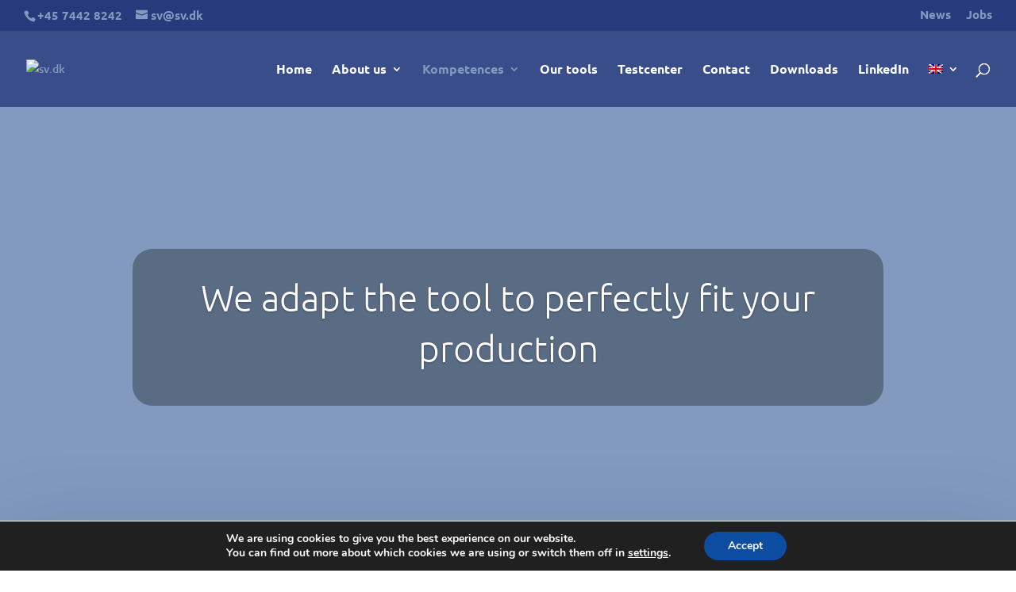

--- FILE ---
content_type: application/javascript
request_url: https://sv.dk/_Incapsula_Resource?SWJIYLWA=719d34d31c8e3a6e6fffd425f7e032f3&ns=2&cb=1980808083
body_size: 19345
content:
var _0x4ec6=['\x56\x69\x44\x43\x71\x41\x3d\x3d','\x77\x34\x39\x71\x77\x72\x7a\x44\x71\x38\x4b\x72\x77\x35\x63\x3d','\x77\x70\x7a\x44\x74\x69\x6b\x3d','\x62\x73\x4b\x4c\x48\x51\x3d\x3d','\x77\x71\x6c\x32\x4f\x51\x3d\x3d','\x77\x72\x55\x72\x49\x51\x3d\x3d','\x77\x71\x54\x43\x6b\x67\x77\x3d','\x77\x36\x37\x44\x75\x77\x4a\x31\x77\x37\x4d\x5a','\x77\x34\x67\x34\x77\x72\x45\x3d','\x77\x70\x77\x6e\x45\x63\x4f\x2b\x42\x6c\x76\x43\x73\x44\x35\x35\x77\x72\x6a\x43\x76\x31\x6b\x51\x64\x57\x68\x71\x49\x73\x4f\x4d\x65\x63\x4b\x33\x77\x37\x50\x43\x6c\x63\x4f\x4c\x52\x41\x70\x48\x77\x71\x34\x6f\x77\x34\x39\x6a\x77\x35\x55\x48\x77\x36\x35\x78\x54\x73\x4b\x6c\x55\x4d\x4b\x73\x77\x36\x46\x51\x77\x6f\x62\x43\x68\x73\x4f\x35\x77\x6f\x76\x44\x6f\x38\x4b\x31\x77\x6f\x6c\x67\x77\x35\x2f\x44\x6d\x43\x70\x71\x46\x4d\x4f\x68\x46\x73\x4f\x62\x77\x70\x73\x54\x77\x37\x50\x44\x6e\x68\x54\x44\x75\x51\x6a\x43\x6f\x77\x3d\x3d','\x4d\x6a\x7a\x44\x75\x4d\x4b\x49\x77\x36\x51\x32','\x77\x35\x76\x44\x6b\x69\x4d\x77\x4c\x4d\x4f\x46\x77\x70\x5a\x71\x77\x35\x4c\x43\x6d\x42\x34\x3d','\x77\x71\x44\x43\x73\x67\x52\x48\x77\x37\x63\x3d','\x77\x37\x2f\x43\x6c\x51\x33\x43\x6f\x73\x4f\x75\x52\x51\x3d\x3d','\x52\x4d\x4b\x58\x77\x37\x77\x78\x47\x32\x33\x43\x6c\x73\x4f\x51\x77\x6f\x67\x34\x77\x72\x68\x64\x77\x6f\x6b\x77','\x77\x34\x37\x43\x6e\x77\x58\x43\x6a\x4d\x4f\x2f\x55\x41\x3d\x3d','\x77\x35\x42\x78\x77\x37\x33\x43\x6d\x73\x4f\x4c','\x66\x56\x72\x44\x69\x51\x3d\x3d','\x77\x34\x59\x34\x77\x37\x41\x45\x44\x68\x6f\x3d','\x59\x45\x62\x44\x72\x6a\x31\x72\x77\x71\x34\x3d','\x77\x34\x54\x43\x6e\x67\x37\x43\x67\x73\x4f\x75\x65\x73\x4b\x4f','\x42\x4d\x4b\x48\x53\x73\x4f\x53\x77\x70\x44\x44\x68\x51\x3d\x3d','\x43\x33\x68\x76\x54\x57\x50\x44\x72\x63\x4b\x44','\x77\x70\x35\x48\x77\x35\x73\x52\x77\x35\x46\x75','\x42\x63\x4f\x53\x77\x6f\x76\x43\x72\x41\x3d\x3d','\x77\x35\x59\x44\x77\x71\x37\x44\x70\x32\x62\x43\x69\x51\x3d\x3d','\x77\x70\x46\x45\x77\x37\x73\x3d','\x44\x58\x41\x54\x63\x41\x6b\x3d','\x77\x35\x2f\x43\x6d\x6d\x39\x35\x59\x63\x4b\x42\x77\x35\x67\x6d\x77\x70\x72\x44\x6e\x56\x46\x6c\x77\x72\x4c\x43\x74\x38\x4b\x34\x51\x63\x4f\x6f\x77\x70\x49\x57\x77\x71\x6b\x2b\x62\x63\x4b\x58\x77\x35\x44\x44\x6b\x47\x6b\x6f\x4b\x63\x4f\x59\x77\x6f\x66\x43\x69\x7a\x58\x44\x6c\x63\x4f\x76\x77\x71\x5a\x32\x4c\x32\x68\x34\x77\x70\x49\x3d','\x77\x71\x59\x74\x77\x72\x42\x55\x77\x34\x55\x3d','\x50\x48\x45\x70','\x77\x35\x6c\x2f\x77\x37\x64\x76\x77\x72\x5a\x78','\x59\x31\x70\x64','\x53\x73\x4f\x43\x61\x41\x3d\x3d','\x53\x6d\x52\x4c','\x77\x37\x37\x44\x70\x67\x46\x30\x77\x34\x59\x66','\x77\x72\x42\x57\x77\x37\x59\x3d','\x77\x37\x6f\x62\x77\x71\x34\x70\x4d\x6a\x30\x4d\x77\x6f\x64\x55\x54\x78\x33\x44\x6b\x57\x55\x35\x4a\x7a\x4e\x43\x56\x4d\x4b\x30\x65\x73\x4f\x4e\x41\x4d\x4b\x6c\x77\x36\x4d\x39\x77\x37\x51\x6a\x77\x71\x66\x44\x76\x38\x4b\x4d\x4d\x38\x4f\x32\x77\x71\x46\x34\x77\x72\x4d\x61\x4c\x48\x30\x43\x57\x41\x3d\x3d','\x77\x37\x34\x74\x77\x70\x6b\x3d','\x64\x67\x2f\x43\x6c\x41\x3d\x3d','\x4c\x4d\x4b\x6a\x77\x71\x62\x43\x76\x54\x56\x76\x51\x73\x4f\x52','\x58\x73\x4b\x33\x4a\x67\x3d\x3d','\x77\x35\x58\x44\x75\x47\x2f\x44\x74\x6c\x7a\x43\x72\x67\x3d\x3d','\x77\x35\x42\x49\x77\x36\x45\x3d','\x54\x46\x56\x5a\x77\x72\x38\x71\x42\x43\x50\x44\x6f\x4d\x4b\x45\x57\x77\x3d\x3d','\x77\x35\x6b\x4f\x77\x71\x48\x44\x73\x6c\x48\x43\x6a\x6d\x55\x56\x77\x37\x77\x34','\x77\x6f\x44\x44\x6b\x4d\x4b\x68','\x77\x72\x76\x44\x75\x73\x4b\x70\x4c\x69\x48\x43\x6e\x67\x3d\x3d','\x51\x38\x4b\x47\x77\x70\x55\x37\x77\x72\x4c\x43\x75\x6a\x48\x44\x6c\x41\x3d\x3d','\x49\x32\x52\x35\x53\x57\x49\x3d','\x48\x38\x4b\x5a\x77\x70\x66\x43\x72\x7a\x56\x71','\x46\x63\x4b\x2b\x58\x51\x3d\x3d','\x4f\x73\x4f\x37\x77\x6f\x41\x3d','\x46\x73\x4b\x75\x77\x6f\x45\x3d','\x4f\x73\x4b\x67\x54\x67\x3d\x3d','\x4e\x63\x4b\x6b\x77\x6f\x30\x3d','\x58\x4d\x4b\x54\x77\x37\x73\x3d','\x62\x6d\x2f\x44\x68\x67\x3d\x3d','\x77\x35\x52\x4f\x77\x35\x77\x3d','\x77\x34\x67\x6e\x77\x70\x62\x43\x67\x63\x4b\x53\x77\x72\x45\x3d','\x4e\x73\x4f\x69\x77\x34\x48\x44\x67\x32\x68\x42','\x47\x38\x4b\x4e\x77\x71\x38\x6f\x77\x71\x58\x43\x6f\x43\x76\x43\x6a\x67\x3d\x3d','\x41\x30\x76\x43\x6a\x77\x3d\x3d','\x77\x34\x73\x4f\x77\x6f\x34\x3d','\x77\x70\x6e\x44\x6e\x56\x35\x57\x44\x4d\x4f\x79\x41\x63\x4b\x4e\x77\x37\x34\x4a\x50\x4d\x4b\x2b\x65\x48\x6a\x43\x73\x4d\x4f\x2b\x4d\x73\x4f\x52\x77\x71\x4d\x78\x48\x63\x4f\x6e\x65\x38\x4b\x44\x64\x73\x4b\x6c\x77\x34\x63\x73\x77\x34\x62\x43\x6a\x53\x56\x2f\x43\x57\x49\x78\x4d\x38\x4b\x33\x50\x54\x4c\x44\x68\x67\x3d\x3d','\x53\x4d\x4b\x65\x5a\x32\x30\x74\x77\x36\x45\x3d','\x77\x71\x7a\x44\x71\x77\x7a\x44\x6e\x77\x3d\x3d','\x77\x72\x62\x44\x73\x52\x62\x44\x6d\x51\x3d\x3d','\x77\x70\x4d\x53\x64\x41\x3d\x3d','\x77\x71\x4a\x44\x42\x67\x3d\x3d','\x77\x36\x37\x44\x75\x77\x4a\x31\x77\x37\x45\x43\x66\x32\x55\x58\x77\x34\x49\x3d','\x77\x34\x50\x43\x6f\x6d\x34\x3d','\x77\x35\x6a\x44\x6a\x33\x62\x44\x69\x73\x4b\x4c\x63\x41\x64\x6a\x77\x72\x35\x39\x53\x73\x4b\x77\x46\x6d\x34\x4f','\x77\x70\x6a\x44\x67\x79\x76\x44\x6e\x38\x4f\x4b','\x77\x72\x59\x79\x77\x72\x4e\x57\x77\x35\x6a\x44\x6e\x41\x3d\x3d','\x4e\x7a\x4c\x44\x6f\x51\x3d\x3d','\x77\x72\x72\x43\x6c\x46\x63\x3d','\x77\x71\x33\x44\x70\x78\x45\x3d','\x45\x63\x4b\x65\x77\x72\x45\x3d','\x46\x42\x31\x49\x77\x71\x77\x64\x41\x33\x72\x43\x71\x67\x3d\x3d','\x77\x70\x4e\x31\x77\x35\x50\x44\x6e\x38\x4b\x6f\x77\x72\x77\x61\x77\x36\x49\x75\x4f\x4d\x4b\x37\x5a\x73\x4f\x74\x51\x41\x6a\x43\x71\x6e\x6e\x43\x70\x79\x4a\x73\x4f\x38\x4b\x45\x77\x70\x6f\x53\x57\x63\x4b\x54\x77\x71\x77\x39\x4f\x63\x4b\x65\x59\x4d\x4f\x77\x77\x70\x4a\x58\x56\x4d\x4f\x2b\x77\x34\x66\x43\x6e\x4d\x4b\x65\x4c\x51\x3d\x3d','\x77\x34\x2f\x43\x6a\x58\x49\x6d','\x77\x35\x39\x6e\x77\x71\x6e\x44\x6a\x63\x4b\x44\x77\x34\x34\x4e','\x77\x72\x54\x43\x6d\x6c\x52\x68\x4e\x45\x39\x74','\x64\x4d\x4f\x49\x77\x36\x34\x3d','\x77\x35\x45\x5a\x4e\x52\x45\x36\x61\x4d\x4f\x49\x46\x54\x46\x33','\x4d\x73\x4f\x32\x4b\x41\x33\x44\x68\x38\x4b\x34\x77\x34\x54\x43\x68\x38\x4f\x6d\x49\x43\x55\x3d','\x77\x36\x76\x43\x68\x56\x30\x3d','\x4b\x53\x72\x43\x69\x51\x3d\x3d','\x77\x6f\x63\x4e\x53\x77\x3d\x3d','\x65\x4d\x4f\x46\x57\x41\x3d\x3d','\x77\x6f\x55\x43\x48\x41\x3d\x3d','\x77\x70\x76\x44\x68\x45\x49\x3d','\x77\x36\x51\x34\x77\x37\x6b\x3d','\x77\x34\x6b\x38\x77\x72\x45\x3d','\x4b\x73\x4f\x38\x41\x53\x66\x44\x70\x38\x4b\x44','\x77\x36\x30\x76\x4c\x77\x3d\x3d','\x50\x38\x4f\x51\x77\x36\x4d\x3d','\x63\x46\x7a\x44\x6f\x6a\x31\x72\x77\x71\x37\x44\x68\x38\x4f\x36\x66\x73\x4b\x58\x77\x36\x6f\x3d','\x4d\x38\x4b\x64\x77\x70\x67\x4d\x77\x70\x58\x43\x71\x41\x76\x44\x68\x67\x3d\x3d','\x77\x34\x39\x74\x77\x72\x50\x44\x71\x73\x4b\x65\x77\x35\x45\x64\x77\x36\x6a\x44\x6a\x57\x70\x74','\x46\x54\x33\x43\x75\x30\x44\x43\x71\x4d\x4f\x4b\x77\x37\x74\x46','\x77\x70\x31\x61\x77\x35\x41\x3d','\x77\x34\x44\x44\x6a\x56\x4d\x3d','\x4a\x33\x4e\x4b','\x4d\x58\x78\x47','\x77\x36\x34\x38\x77\x36\x6f\x47','\x49\x73\x4f\x79\x77\x35\x66\x44\x70\x48\x56\x65\x77\x36\x51\x3d','\x46\x63\x4f\x65\x77\x34\x77\x3d','\x44\x6e\x4e\x6c\x54\x32\x2f\x44\x69\x67\x3d\x3d','\x77\x71\x50\x44\x76\x41\x7a\x44\x67\x6d\x76\x44\x68\x51\x3d\x3d','\x77\x35\x4c\x43\x6e\x6c\x45\x3d','\x77\x71\x41\x7a\x77\x72\x68\x59\x77\x35\x66\x44\x6b\x48\x4e\x2b\x48\x51\x3d\x3d','\x4b\x63\x4f\x79\x77\x34\x33\x44\x6c\x32\x68\x62','\x4a\x63\x4f\x63\x77\x71\x49\x3d','\x63\x73\x4f\x69\x55\x41\x3d\x3d','\x48\x73\x4f\x75\x77\x36\x67\x7a\x61\x77\x3d\x3d','\x77\x72\x45\x41\x50\x4d\x4f\x64\x4e\x33\x55\x3d','\x58\x38\x4b\x79\x59\x41\x3d\x3d','\x77\x35\x33\x43\x76\x52\x67\x3d','\x77\x6f\x54\x44\x75\x32\x44\x44\x76\x56\x76\x43\x6f\x77\x3d\x3d','\x47\x73\x4f\x62\x77\x36\x68\x6d\x47\x73\x4b\x2b','\x52\x38\x4f\x44\x77\x37\x38\x3d','\x77\x72\x4e\x4c\x77\x35\x34\x3d','\x42\x73\x4b\x4e\x5a\x48\x49\x71\x77\x37\x59\x3d','\x77\x70\x6a\x44\x6a\x33\x38\x35\x65\x41\x3d\x3d','\x44\x63\x4b\x59\x55\x67\x3d\x3d','\x77\x35\x38\x7a\x77\x37\x6f\x47\x48\x42\x74\x4a\x77\x34\x31\x47','\x56\x63\x4f\x6b\x77\x34\x67\x3d','\x64\x73\x4b\x41\x77\x71\x30\x3d','\x48\x73\x4f\x76\x77\x37\x51\x69\x61\x77\x33\x43\x6a\x6b\x56\x2f\x54\x41\x3d\x3d','\x77\x35\x59\x55\x77\x36\x55\x3d','\x77\x34\x39\x6b\x77\x37\x2f\x43\x6c\x4d\x4f\x4c\x47\x41\x3d\x3d','\x77\x36\x66\x43\x6b\x6c\x38\x3d','\x77\x71\x4c\x44\x75\x31\x38\x3d','\x4c\x6c\x33\x44\x75\x53\x4a\x7a','\x77\x6f\x66\x44\x6c\x69\x6e\x44\x6b\x63\x4f\x4b\x5a\x41\x3d\x3d','\x77\x37\x55\x49\x77\x34\x63\x3d','\x46\x58\x51\x35','\x46\x6e\x6c\x59\x58\x47\x6e\x44\x69\x38\x4b\x4c\x54\x41\x3d\x3d','\x77\x72\x2f\x43\x6d\x6b\x35\x53\x4b\x55\x6f\x3d','\x77\x70\x44\x44\x70\x73\x4b\x4f','\x63\x63\x4b\x49\x77\x6f\x4d\x3d','\x77\x70\x46\x68\x77\x72\x7a\x44\x74\x38\x4b\x45\x77\x34\x77\x63\x77\x71\x76\x44\x6e\x48\x4e\x2b\x66\x55\x50\x43\x6c\x73\x4b\x31\x77\x35\x49\x3d','\x77\x36\x48\x44\x74\x67\x31\x67\x77\x34\x59\x46','\x77\x6f\x77\x76\x77\x71\x6b\x3d','\x77\x70\x50\x44\x73\x67\x6b\x3d','\x77\x6f\x5a\x77\x77\x36\x55\x3d','\x77\x70\x76\x44\x6e\x7a\x4c\x44\x6b\x63\x4f\x58\x59\x6d\x70\x36\x77\x37\x42\x31\x47\x4d\x4b\x69\x56\x6e\x74\x52\x77\x34\x58\x43\x76\x51\x3d\x3d','\x77\x72\x2f\x43\x6b\x44\x59\x2f\x77\x6f\x33\x44\x6b\x4d\x4b\x42\x57\x54\x63\x3d','\x77\x35\x38\x4f\x77\x37\x4d\x4d\x42\x51\x3d\x3d','\x77\x34\x30\x73\x77\x70\x7a\x43\x67\x38\x4b\x65\x77\x70\x5a\x58','\x58\x73\x4f\x4c\x77\x34\x76\x43\x6c\x43\x4e\x59','\x48\x38\x4f\x72\x47\x67\x3d\x3d','\x51\x73\x4f\x43\x77\x35\x44\x43\x6c\x44\x35\x65\x77\x6f\x7a\x43\x69\x6c\x37\x43\x70\x63\x4b\x70\x77\x35\x41\x49\x77\x37\x59\x54\x77\x35\x58\x44\x6a\x43\x63\x43\x46\x63\x4f\x2f\x50\x63\x4f\x50\x77\x34\x58\x43\x67\x38\x4f\x6d\x5a\x6c\x4c\x44\x70\x55\x72\x43\x74\x73\x4f\x31\x57\x4d\x4b\x4f\x4f\x38\x4b\x54','\x64\x4d\x4b\x44\x4b\x38\x4f\x70\x41\x38\x4f\x2f\x59\x41\x3d\x3d','\x54\x4d\x4f\x59\x53\x51\x3d\x3d','\x50\x4d\x4b\x4c\x77\x71\x6b\x3d','\x77\x34\x7a\x43\x6a\x6e\x6a\x43\x6c\x78\x44\x43\x76\x77\x3d\x3d','\x77\x72\x58\x44\x6c\x38\x4b\x7a','\x77\x35\x78\x75\x77\x71\x6a\x44\x76\x73\x4b\x44\x77\x34\x30\x33\x77\x36\x37\x44\x67\x58\x45\x69\x66\x31\x6e\x44\x6c\x38\x4b\x78\x77\x35\x73\x75\x4c\x4d\x4b\x6f\x59\x33\x6b\x3d','\x4d\x68\x37\x43\x6b\x77\x3d\x3d','\x4a\x38\x4b\x55\x77\x6f\x38\x65\x77\x70\x76\x43\x6f\x54\x48\x44\x6b\x53\x35\x79\x54\x6c\x59\x47\x4a\x38\x4f\x46\x77\x37\x67\x73\x50\x4d\x4b\x59\x77\x36\x74\x43\x77\x36\x37\x44\x6a\x54\x77\x6c\x77\x72\x77\x3d','\x48\x54\x33\x43\x74\x31\x4c\x43\x75\x38\x4f\x46','\x61\x4d\x4b\x4b\x4d\x4d\x4f\x70\x48\x73\x4f\x35','\x77\x35\x30\x2f\x77\x37\x6f\x3d','\x49\x63\x4b\x37\x77\x71\x38\x3d','\x77\x34\x56\x32\x77\x36\x78\x76\x77\x71\x74\x33\x53\x31\x45\x64\x44\x7a\x30\x3d','\x42\x38\x4b\x65\x58\x63\x4f\x47\x77\x6f\x33\x44\x6d\x63\x4b\x46','\x62\x73\x4f\x4b\x54\x42\x55\x54\x77\x34\x4d\x3d','\x77\x35\x2f\x44\x6a\x33\x54\x44\x69\x73\x4b\x4f\x63\x41\x52\x6a\x77\x72\x6f\x3d','\x77\x70\x78\x4e\x77\x70\x55\x54\x77\x35\x31\x79\x77\x70\x6f\x67\x77\x71\x45\x55\x77\x35\x4a\x62','\x77\x34\x50\x44\x74\x33\x73\x3d','\x41\x73\x4b\x63\x54\x4d\x4f\x45\x77\x6f\x4c\x44\x6e\x73\x4b\x59\x4d\x44\x51\x3d','\x59\x73\x4b\x47\x4d\x73\x4f\x72\x42\x4d\x4f\x77\x66\x69\x6c\x5a\x4c\x4d\x4b\x50\x65\x63\x4b\x49\x77\x37\x6f\x69\x77\x35\x4a\x69\x43\x30\x59\x57\x5a\x67\x3d\x3d','\x63\x38\x4b\x34\x77\x70\x77\x3d','\x77\x37\x45\x6c\x4a\x73\x4f\x33\x77\x72\x41\x3d','\x58\x45\x31\x55\x77\x71\x51\x64','\x77\x35\x4e\x75\x77\x36\x45\x3d','\x55\x32\x56\x66\x56\x42\x4c\x43\x6e\x73\x4b\x53','\x77\x70\x39\x4e\x53\x57\x49\x3d','\x77\x72\x51\x76\x42\x57\x2f\x43\x74\x57\x33\x43\x67\x51\x3d\x3d','\x58\x47\x4a\x58\x56\x41\x54\x43\x73\x4d\x4b\x5a\x77\x34\x77\x3d','\x59\x4d\x4b\x68\x77\x37\x55\x3d','\x58\x31\x54\x44\x68\x38\x4f\x6e\x77\x6f\x6c\x2f\x77\x71\x30\x3d','\x41\x38\x4f\x51\x77\x36\x4a\x6b\x43\x4d\x4b\x2f\x77\x35\x37\x44\x6c\x30\x38\x3d','\x77\x36\x34\x77\x4a\x4d\x4f\x35\x77\x72\x44\x44\x6f\x77\x3d\x3d','\x77\x35\x33\x43\x6e\x42\x2f\x43\x67\x4d\x4f\x2f\x57\x38\x4b\x33\x77\x34\x68\x68\x77\x71\x66\x43\x6b\x73\x4b\x34\x77\x6f\x58\x43\x67\x42\x33\x43\x76\x48\x4e\x65\x4d\x33\x6c\x36\x77\x71\x56\x41\x77\x36\x38\x46\x77\x71\x63\x55\x77\x70\x7a\x43\x6d\x48\x56\x75\x44\x63\x4f\x4d\x77\x37\x4d\x3d','\x77\x72\x2f\x43\x70\x77\x5a\x4a\x77\x37\x63\x6d','\x4a\x73\x4b\x35\x77\x70\x38\x3d','\x77\x72\x6e\x44\x74\x42\x45\x3d','\x45\x6e\x70\x2b\x54\x33\x4c\x44\x6a\x4d\x4b\x36\x54\x73\x4b\x79\x77\x36\x2f\x43\x70\x77\x3d\x3d','\x77\x6f\x33\x44\x68\x69\x6e\x44\x6c\x63\x4f\x4b\x5a\x56\x70\x78','\x4b\x47\x63\x58\x65\x42\x4d\x74\x77\x71\x6e\x44\x74\x63\x4f\x44\x52\x41\x3d\x3d','\x77\x35\x38\x75\x77\x37\x73\x52\x4f\x78\x56\x43\x77\x34\x5a\x57','\x77\x35\x34\x34\x77\x36\x30\x58','\x77\x70\x2f\x44\x6b\x69\x58\x44\x6d\x73\x4f\x62\x65\x41\x3d\x3d','\x77\x35\x41\x6e\x77\x6f\x76\x43\x6b\x67\x3d\x3d','\x77\x34\x45\x52\x77\x37\x30\x4d\x48\x63\x4b\x53','\x77\x34\x68\x6e\x77\x71\x37\x44\x73\x73\x4b\x65\x77\x34\x77\x59','\x77\x36\x66\x43\x69\x57\x67\x6b\x77\x34\x6a\x44\x68\x41\x3d\x3d','\x77\x6f\x30\x72\x43\x51\x3d\x3d','\x51\x58\x54\x44\x6d\x67\x3d\x3d','\x44\x42\x37\x44\x67\x41\x3d\x3d','\x77\x71\x72\x44\x6f\x51\x76\x44\x6c\x6d\x76\x44\x6e\x67\x3d\x3d','\x77\x37\x45\x67\x77\x72\x55\x3d','\x77\x70\x58\x44\x6e\x4d\x4b\x45','\x4e\x63\x4b\x78\x61\x77\x3d\x3d','\x77\x36\x37\x43\x6e\x45\x46\x62\x4d\x30\x31\x38\x55\x38\x4f\x57\x61\x73\x4f\x61\x4f\x4d\x4b\x32\x5a\x73\x4b\x59\x63\x41\x3d\x3d','\x77\x71\x45\x79\x77\x6f\x39\x4a\x77\x34\x50\x44\x6b\x48\x4e\x38','\x57\x4d\x4f\x42\x77\x34\x7a\x43\x6e\x51\x3d\x3d','\x48\x38\x4f\x57\x77\x6f\x37\x43\x73\x51\x49\x38\x44\x48\x66\x43\x69\x77\x3d\x3d','\x77\x72\x41\x6c\x77\x72\x56\x4f\x77\x34\x58\x44\x69\x67\x3d\x3d','\x77\x71\x63\x65\x62\x56\x76\x43\x67\x4d\x4f\x75\x4b\x38\x4b\x31\x77\x71\x41\x33\x4b\x41\x74\x63\x47\x47\x45\x65','\x46\x48\x64\x6e\x58\x58\x34\x3d','\x77\x35\x62\x43\x6a\x6e\x6a\x43\x6c\x41\x76\x43\x70\x51\x3d\x3d','\x61\x73\x4b\x4f\x4b\x4d\x4f\x6e\x44\x63\x4f\x77\x5a\x79\x4d\x4c\x61\x38\x4b\x64\x4b\x63\x4b\x4e\x77\x35\x6f\x6e\x77\x35\x70\x68','\x77\x34\x2f\x44\x76\x47\x33\x44\x70\x45\x30\x3d','\x77\x34\x55\x79\x77\x6f\x6a\x43\x71\x4d\x4b\x48\x77\x72\x52\x55','\x66\x56\x4c\x44\x75\x69\x64\x34\x77\x72\x33\x44\x68\x73\x4f\x32\x65\x4d\x4f\x57\x77\x36\x67\x44\x77\x70\x50\x43\x6e\x30\x56\x77\x77\x34\x66\x43\x71\x73\x4b\x4f\x57\x63\x4f\x4e\x77\x6f\x30\x64\x63\x73\x4f\x79\x77\x72\x50\x43\x75\x77\x3d\x3d','\x77\x71\x48\x44\x76\x73\x4b\x72\x50\x44\x41\x3d','\x77\x71\x41\x79\x58\x41\x3d\x3d','\x77\x71\x66\x44\x73\x38\x4b\x79\x4c\x6a\x7a\x43\x6d\x44\x55\x3d','\x51\x31\x33\x44\x6e\x4d\x4f\x6e\x77\x70\x52\x35','\x77\x34\x6f\x6a\x77\x6f\x37\x43\x6a\x38\x4b\x42\x77\x72\x68\x46\x77\x71\x49\x71\x51\x73\x4b\x78\x66\x4d\x4f\x36\x41\x31\x37\x43\x76\x47\x72\x43\x73\x67\x3d\x3d','\x77\x35\x6f\x66\x77\x37\x4d\x51\x46\x41\x3d\x3d','\x77\x71\x50\x43\x6b\x30\x46\x42\x4f\x30\x31\x36\x48\x67\x3d\x3d','\x77\x6f\x44\x44\x6a\x32\x55\x6c\x65\x73\x4f\x59\x77\x35\x42\x35\x77\x70\x54\x44\x69\x6c\x6f\x30\x77\x71\x7a\x44\x6f\x63\x4b\x32\x47\x63\x4b\x73\x77\x6f\x74\x56','\x77\x72\x49\x69\x48\x48\x33\x43\x75\x51\x3d\x3d','\x77\x35\x52\x6b\x77\x37\x50\x43\x6c\x38\x4f\x4e\x47\x56\x70\x73\x44\x67\x3d\x3d','\x77\x37\x33\x44\x76\x77\x4a\x7a\x77\x35\x51\x43\x61\x57\x30\x3d','\x4e\x63\x4f\x37\x77\x35\x62\x44\x6c\x33\x56\x64\x77\x35\x37\x43\x6c\x73\x4b\x4d\x41\x4d\x4b\x73\x55\x73\x4b\x66\x77\x70\x4a\x72\x77\x71\x55\x63','\x63\x38\x4f\x4e\x77\x35\x48\x43\x6d\x69\x46\x56\x77\x6f\x76\x43\x6f\x45\x54\x43\x75\x38\x4f\x78\x77\x35\x6f\x53','\x58\x73\x4b\x54\x62\x47\x30\x74\x77\x36\x41\x3d','\x77\x34\x30\x44\x77\x71\x4c\x44\x71\x33\x76\x43\x6c\x56\x51\x69\x77\x37\x45\x3d','\x77\x6f\x70\x41\x55\x33\x6e\x44\x70\x44\x59\x3d','\x58\x63\x4f\x66\x53\x68\x4d\x4a\x77\x35\x38\x4d\x77\x35\x4d\x3d','\x52\x73\x4f\x69\x77\x37\x4d\x31\x65\x68\x67\x3d','\x51\x4d\x4f\x37\x77\x37\x59\x71\x58\x67\x50\x43\x68\x6b\x56\x75\x52\x38\x4b\x74','\x77\x36\x37\x43\x6c\x47\x38\x77\x77\x34\x6a\x44\x6e\x77\x3d\x3d','\x4b\x6b\x31\x31\x59\x77\x72\x44\x71\x51\x3d\x3d','\x53\x6b\x56\x52\x77\x72\x34\x64\x47\x41\x3d\x3d','\x44\x73\x4b\x54\x52\x73\x4f\x46\x77\x6f\x48\x44\x6a\x77\x3d\x3d','\x4d\x53\x6e\x44\x73\x38\x4b\x64\x77\x37\x45\x3d','\x5a\x43\x37\x43\x6b\x38\x4f\x48\x56\x79\x4d\x3d','\x66\x45\x50\x44\x76\x67\x3d\x3d','\x77\x6f\x46\x44\x77\x35\x4d\x58\x77\x35\x64\x76','\x77\x72\x51\x71\x77\x72\x6c\x4f\x77\x35\x37\x44\x6c\x48\x52\x75\x46\x41\x3d\x3d','\x77\x34\x56\x76\x77\x37\x39\x75\x77\x71\x74\x33\x55\x46\x45\x54\x45\x6d\x50\x44\x68\x77\x3d\x3d','\x46\x4d\x4f\x50\x77\x70\x48\x43\x71\x78\x45\x75','\x66\x4d\x4f\x46\x77\x37\x51\x76\x61\x51\x50\x43\x6b\x30\x5a\x37\x57\x73\x4b\x6c','\x77\x35\x38\x65\x77\x71\x6e\x44\x73\x32\x62\x43\x6b\x67\x3d\x3d','\x66\x73\x4b\x6b\x77\x36\x4a\x50\x42\x33\x66\x43\x6d\x73\x4f\x63\x77\x70\x6b\x54\x77\x71\x4a\x58\x77\x70\x51\x3d','\x49\x63\x4f\x34\x77\x34\x37\x44\x73\x57\x6c\x48\x77\x36\x37\x43\x6e\x73\x4b\x56\x41\x4d\x4b\x67\x55\x38\x4b\x46\x77\x72\x68\x72\x77\x71\x55\x62\x77\x34\x6e\x43\x67\x45\x39\x47\x57\x4d\x4b\x62','\x58\x67\x58\x43\x6e\x38\x4f\x59\x52\x6a\x37\x44\x73\x73\x4f\x30\x59\x33\x50\x43\x69\x77\x49\x4c\x46\x63\x4f\x44\x46\x55\x4c\x44\x74\x52\x58\x44\x71\x55\x6e\x43\x71\x41\x3d\x3d','\x5a\x38\x4f\x58\x53\x77\x45\x54\x77\x35\x67\x3d','\x58\x38\x4b\x45\x5a\x6d\x73\x30\x77\x37\x62\x43\x71\x4d\x4f\x4b\x77\x34\x33\x43\x68\x6c\x64\x42\x77\x71\x6e\x43\x69\x63\x4b\x78\x4d\x44\x50\x44\x75\x77\x52\x4b\x65\x4d\x4f\x64\x47\x73\x4f\x53\x41\x73\x4f\x43\x64\x38\x4b\x4e\x77\x71\x7a\x43\x6c\x41\x3d\x3d','\x77\x71\x77\x48\x63\x6b\x48\x43\x6b\x38\x4f\x38','\x4c\x4d\x4b\x6a\x77\x6f\x37\x43\x72\x53\x4e\x6d\x52\x73\x4f\x62\x4e\x63\x4f\x35\x77\x6f\x64\x2f\x77\x6f\x66\x44\x73\x4d\x4b\x65\x77\x72\x4a\x38\x4e\x54\x30\x64\x46\x67\x3d\x3d','\x77\x34\x41\x74\x77\x70\x76\x43\x6b\x38\x4b\x4c\x77\x72\x78\x66\x77\x72\x6c\x32\x53\x4d\x4b\x69\x64\x4d\x4f\x34\x4b\x46\x6e\x43\x6f\x48\x7a\x43\x74\x53\x4a\x32\x4c\x4d\x4f\x41\x77\x35\x77\x51\x51\x4d\x4f\x55\x77\x37\x74\x36\x42\x73\x4b\x59\x45\x63\x4b\x54\x77\x6f\x6c\x6e\x66\x73\x4f\x6b\x77\x36\x34\x3d','\x59\x63\x4b\x58\x4e\x38\x4f\x39\x48\x73\x4f\x69','\x77\x6f\x68\x68\x77\x72\x6e\x44\x75\x73\x4b\x31\x77\x34\x49\x62\x77\x36\x2f\x44\x6b\x32\x4e\x7a\x63\x45\x58\x43\x67\x73\x4b\x31\x77\x35\x67\x72\x4c\x63\x4b\x70\x65\x32\x6e\x43\x76\x73\x4b\x2f\x77\x72\x45\x74\x77\x72\x46\x4e\x77\x72\x34\x3d','\x77\x35\x6f\x76\x77\x37\x45\x41\x48\x77\x46\x55\x77\x6f\x5a\x55\x54\x30\x54\x43\x6a\x58\x6f\x4f\x4f\x51\x3d\x3d','\x77\x37\x33\x43\x69\x58\x51\x77\x77\x35\x58\x44\x67\x38\x4f\x63','\x77\x34\x52\x74\x77\x37\x37\x43\x6b\x63\x4f\x65\x48\x41\x4a\x37\x47\x51\x50\x44\x6a\x4d\x4b\x78\x77\x72\x76\x44\x71\x51\x3d\x3d','\x77\x36\x63\x74\x49\x38\x4f\x74\x77\x72\x44\x44\x75\x41\x3d\x3d','\x77\x72\x59\x6d\x41\x58\x33\x43\x74\x58\x48\x43\x6c\x77\x3d\x3d','\x52\x4d\x4f\x32\x77\x37\x55\x6b\x62\x77\x66\x44\x69\x56\x74\x6f\x52\x38\x4b\x6a\x59\x6a\x6a\x44\x72\x41\x3d\x3d','\x64\x6b\x76\x44\x70\x54\x31\x72\x77\x71\x38\x3d','\x77\x71\x66\x44\x72\x63\x4b\x6f\x4b\x6a\x44\x43\x68\x54\x55\x3d','\x62\x57\x35\x5a\x63\x42\x6e\x43\x6f\x73\x4b\x52\x77\x34\x54\x44\x67\x33\x7a\x44\x75\x77\x3d\x3d','\x4b\x58\x6f\x49\x59\x67\x51\x37','\x77\x35\x59\x6e\x77\x6f\x6e\x43\x6b\x38\x4b\x50\x77\x71\x74\x55\x77\x36\x56\x2f\x43\x73\x4b\x79\x4e\x38\x4b\x79','\x58\x33\x4e\x53\x51\x68\x37\x43\x6f\x67\x3d\x3d','\x77\x70\x77\x64\x56\x67\x3d\x3d','\x58\x4d\x4b\x48\x61\x6e\x77\x34\x77\x37\x2f\x43\x6b\x73\x4f\x57\x77\x6f\x72\x43\x71\x6a\x55\x4c\x77\x71\x76\x43\x68\x38\x4b\x36\x49\x44\x76\x44\x6f\x51\x3d\x3d','\x77\x72\x44\x44\x70\x51\x6e\x44\x68\x48\x6f\x3d','\x58\x4d\x4b\x6a\x77\x70\x45\x3d','\x77\x72\x4d\x71\x48\x6d\x7a\x43\x73\x33\x54\x44\x6e\x47\x35\x47\x4e\x41\x52\x76\x61\x38\x4f\x6e\x77\x6f\x63\x59\x77\x72\x45\x3d','\x77\x35\x49\x6a\x77\x70\x54\x43\x6b\x38\x4b\x44','\x77\x37\x2f\x43\x67\x31\x55\x33\x77\x34\x37\x44\x68\x63\x4f\x63\x51\x67\x3d\x3d','\x47\x63\x4b\x54\x58\x73\x4f\x49\x77\x6f\x50\x44\x6c\x73\x4b\x43\x4f\x69\x4c\x44\x74\x48\x50\x44\x68\x63\x4b\x7a\x77\x6f\x5a\x41\x77\x6f\x73\x45\x77\x37\x63\x3d','\x53\x6b\x44\x44\x6d\x38\x4f\x7a\x77\x70\x52\x69','\x59\x63\x4f\x66\x56\x7a\x45\x4c\x77\x34\x6f\x51\x77\x34\x30\x3d','\x77\x34\x50\x43\x6b\x52\x7a\x43\x6a\x73\x4f\x78\x56\x4d\x4b\x63\x77\x34\x4a\x72\x77\x37\x33\x44\x67\x4d\x4b\x37\x77\x6f\x72\x43\x68\x51\x38\x3d','\x77\x72\x62\x43\x68\x30\x6c\x47\x4b\x56\x45\x3d','\x77\x6f\x56\x4b\x4d\x78\x6b\x2f','\x77\x72\x73\x38\x77\x71\x70\x55\x77\x35\x62\x44\x6d\x47\x6c\x30\x43\x38\x4b\x58\x45\x38\x4b\x49\x77\x6f\x45\x34\x64\x38\x4f\x38\x77\x36\x37\x44\x76\x4d\x4f\x59\x77\x37\x4d\x3d','\x77\x35\x5a\x31\x77\x37\x64\x6d\x77\x71\x64\x36\x59\x46\x30\x4b\x46\x51\x3d\x3d','\x51\x56\x6e\x44\x68\x4d\x4f\x70\x77\x6f\x64\x77\x77\x71\x70\x6e\x5a\x7a\x50\x43\x6c\x46\x52\x62\x77\x37\x2f\x44\x76\x63\x4f\x59\x4e\x38\x4b\x4c\x5a\x46\x2f\x44\x68\x63\x4b\x50\x77\x70\x38\x3d','\x77\x71\x73\x45\x50\x73\x4f\x50\x4a\x67\x3d\x3d','\x54\x38\x4f\x37\x77\x37\x51\x68\x65\x77\x72\x43\x67\x45\x34\x3d','\x77\x6f\x59\x64\x63\x56\x66\x43\x68\x4d\x4f\x37\x63\x63\x4b\x78\x77\x72\x64\x67\x4c\x55\x5a\x46\x46\x57\x41\x49\x5a\x38\x4b\x4e\x49\x4d\x4f\x47\x77\x70\x2f\x44\x74\x31\x58\x43\x76\x73\x4b\x48\x77\x6f\x49\x3d','\x77\x70\x78\x58\x77\x35\x67\x55\x77\x34\x42\x30\x77\x72\x34\x3d','\x4c\x63\x4f\x38\x46\x6a\x4d\x3d','\x77\x34\x4a\x33\x77\x72\x44\x44\x75\x38\x4b\x50\x77\x35\x45\x70','\x77\x70\x31\x51\x50\x67\x30\x6c\x64\x73\x4b\x55\x48\x7a\x63\x2b\x45\x63\x4b\x4a\x77\x37\x5a\x46\x77\x71\x73\x4f\x42\x4d\x4b\x54\x4f\x56\x67\x3d','\x77\x35\x76\x43\x6b\x51\x62\x43\x6b\x73\x4f\x7a','\x77\x34\x62\x43\x75\x6a\x30\x3d','\x62\x63\x4f\x61\x56\x68\x63\x56\x77\x37\x77\x4b\x77\x35\x6f\x35\x45\x67\x3d\x3d','\x77\x70\x7a\x44\x6d\x69\x6e\x44\x6b\x73\x4f\x52\x65\x78\x74\x77\x77\x37\x31\x31\x47\x4d\x4b\x2b\x61\x6e\x64\x58\x77\x34\x7a\x43\x70\x67\x73\x4f\x62\x38\x4f\x36','\x77\x34\x2f\x43\x6e\x6d\x4c\x43\x6c\x52\x62\x43\x6e\x79\x33\x43\x76\x42\x62\x43\x6d\x38\x4b\x77','\x77\x71\x54\x43\x6c\x6b\x35\x52\x4d\x6c\x55\x6d\x4a\x4d\x4f\x57\x66\x73\x4f\x38\x47\x4d\x4b\x52\x59\x73\x4b\x43\x63\x53\x6a\x43\x6a\x58\x6f\x76\x77\x36\x44\x43\x72\x4d\x4f\x53\x77\x70\x50\x44\x67\x63\x4b\x6f\x51\x79\x30\x3d','\x77\x6f\x39\x42\x4f\x52\x6f\x2b\x63\x67\x3d\x3d','\x65\x46\x33\x44\x6b\x4d\x4f\x48\x77\x71\x78\x44\x77\x72\x74\x6d\x63\x58\x6a\x43\x69\x6c\x78\x62\x77\x37\x2f\x44\x69\x38\x4f\x57\x50\x73\x4b\x61\x50\x42\x72\x43\x6c\x67\x3d\x3d','\x56\x4d\x4f\x7a\x77\x37\x51\x69\x59\x52\x7a\x44\x69\x55\x68\x31\x52\x73\x4b\x7a\x63\x7a\x6e\x44\x71\x73\x4f\x70\x50\x73\x4b\x43\x54\x41\x62\x44\x72\x68\x6a\x43\x70\x58\x62\x44\x68\x77\x73\x78\x77\x6f\x34\x4a\x43\x41\x3d\x3d','\x77\x70\x78\x59\x50\x42\x77\x76','\x56\x4d\x4b\x47\x77\x71\x67\x38\x77\x72\x54\x43\x6f\x53\x72\x44\x6b\x48\x2f\x43\x6c\x57\x45\x3d','\x77\x72\x30\x51\x53\x45\x62\x43\x6c\x63\x4f\x6d\x4d\x63\x4b\x39','\x77\x72\x42\x4e\x77\x35\x6f\x61\x77\x34\x42\x6e\x77\x70\x46\x6d\x77\x71\x45\x45\x77\x34\x31\x51\x77\x70\x7a\x43\x70\x33\x68\x78\x77\x72\x4d\x68\x52\x4d\x4b\x30\x4d\x38\x4b\x52\x77\x6f\x6c\x77\x77\x37\x2f\x43\x6c\x78\x55\x43\x57\x33\x50\x44\x6f\x69\x76\x43\x6e\x42\x46\x36\x48\x45\x5a\x62\x77\x70\x44\x43\x72\x51\x50\x43\x71\x67\x64\x41\x66\x58\x4a\x61\x47\x63\x4b\x71\x77\x36\x48\x44\x6e\x7a\x76\x43\x74\x31\x66\x44\x6b\x69\x6e\x43\x72\x32\x48\x44\x75\x46\x34\x41\x42\x4d\x4f\x68\x77\x34\x4e\x61\x77\x36\x66\x43\x73\x4d\x4b\x47\x54\x68\x33\x44\x73\x73\x4b\x39\x77\x72\x4e\x66\x5a\x4d\x4b\x62\x77\x6f\x6b\x30\x77\x72\x58\x44\x70\x77\x6e\x44\x74\x57\x6c\x39','\x77\x72\x38\x65\x64\x30\x66\x43\x67\x67\x3d\x3d','\x56\x73\x4b\x68\x4c\x67\x3d\x3d','\x77\x34\x76\x44\x71\x45\x59\x3d','\x77\x71\x4c\x44\x73\x63\x4b\x6a\x4c\x44\x50\x43\x6e\x79\x6a\x43\x6e\x6e\x34\x3d','\x46\x48\x4e\x35\x57\x33\x4c\x44\x6a\x63\x4b\x4c\x57\x41\x3d\x3d','\x64\x7a\x50\x43\x69\x4d\x4f\x48\x53\x6a\x2f\x44\x74\x63\x4f\x79','\x49\x6d\x30\x46\x64\x41\x3d\x3d','\x4f\x6a\x62\x44\x74\x63\x4b\x61\x77\x37\x30\x37\x45\x54\x50\x43\x6c\x41\x62\x43\x74\x73\x4f\x30\x77\x37\x72\x43\x70\x63\x4f\x31\x54\x31\x6b\x45\x77\x34\x46\x76\x62\x67\x3d\x3d','\x77\x35\x77\x38\x77\x37\x49\x57\x48\x77\x3d\x3d','\x58\x38\x4b\x45\x5a\x6d\x73\x30\x77\x37\x62\x43\x71\x4d\x4f\x4b\x77\x71\x37\x43\x74\x6d\x78\x54','\x53\x6b\x37\x44\x6b\x38\x4f\x73\x77\x34\x35\x6c\x77\x72\x46\x62\x59\x57\x2f\x43\x6b\x56\x74\x53\x77\x72\x44\x43\x6f\x63\x4b\x58\x50\x4d\x4b\x4c\x4e\x77\x58\x43\x6c\x73\x4b\x6b','\x42\x38\x4f\x57\x77\x70\x54\x43\x72\x51\x41\x3d','\x77\x71\x50\x44\x73\x4d\x4b\x55\x50\x53\x66\x43\x6e\x79\x6a\x43\x6e\x41\x3d\x3d','\x77\x72\x73\x38\x77\x71\x70\x55\x77\x35\x62\x44\x6d\x47\x6c\x30\x43\x38\x4b\x58\x45\x38\x4b\x49\x77\x6f\x45\x34\x64\x38\x4f\x38\x77\x36\x37\x44\x76\x4d\x4f\x59\x77\x37\x50\x43\x6b\x63\x4f\x61\x4a\x6e\x6f\x3d','\x52\x4d\x4f\x50\x77\x34\x6e\x43\x68\x6a\x49\x3d','\x77\x34\x50\x43\x68\x48\x6a\x43\x6e\x67\x48\x43\x74\x44\x7a\x43\x76\x42\x37\x43\x6e\x51\x3d\x3d','\x53\x63\x4b\x66\x63\x51\x3d\x3d','\x53\x31\x68\x4f\x77\x71\x51\x4b\x44\x68\x50\x44\x76\x4d\x4b\x31\x53\x67\x3d\x3d','\x66\x4d\x4b\x2b\x77\x36\x46\x74\x42\x6d\x72\x43\x6d\x73\x4f\x66','\x41\x73\x4f\x55\x77\x6f\x72\x43\x76\x51\x41\x7a\x56\x6d\x2f\x43\x6b\x4d\x4f\x4e\x54\x58\x41\x3d','\x77\x37\x51\x30\x4a\x73\x4f\x72\x77\x71\x45\x3d','\x42\x6a\x48\x43\x76\x55\x48\x43\x70\x77\x3d\x3d','\x51\x63\x4f\x4e\x77\x35\x66\x43\x6c\x6a\x4a\x65\x77\x37\x33\x43\x68\x30\x50\x43\x75\x4d\x4f\x7a\x77\x35\x45\x53','\x43\x6e\x4e\x69\x54\x33\x50\x44\x6c\x67\x3d\x3d','\x45\x38\x4f\x52\x77\x36\x64\x78\x42\x77\x3d\x3d','\x49\x4d\x4f\x76\x77\x34\x72\x44\x67\x32\x68\x41','\x5a\x44\x6e\x43\x6d\x38\x4f\x45\x53\x67\x2f\x44\x6a\x63\x4f\x6b\x66\x45\x58\x43\x70\x44\x38\x61\x49\x73\x4f\x34\x41\x77\x3d\x3d','\x59\x63\x4b\x41\x50\x38\x4f\x2b\x41\x38\x4f\x4f\x64\x6a\x51\x4e\x44\x4d\x4b\x53\x4c\x38\x4b\x53\x77\x37\x38\x6a','\x77\x36\x6a\x44\x76\x44\x52\x69\x77\x35\x41\x76\x61\x57\x38\x68\x77\x34\x58\x44\x73\x44\x54\x43\x6f\x38\x4b\x4f\x61\x51\x6b\x53\x55\x55\x35\x74\x4b\x44\x59\x3d','\x56\x4d\x4f\x7a\x77\x37\x51\x69\x59\x52\x7a\x44\x69\x57\x4e\x54\x62\x4d\x4b\x45\x51\x67\x58\x44\x67\x4d\x4f\x4a\x42\x73\x4b\x73\x62\x58\x73\x3d','\x56\x38\x4f\x57\x77\x34\x7a\x43\x67\x43\x4e\x44','\x77\x71\x64\x78\x66\x6b\x37\x44\x6c\x51\x76\x43\x72\x57\x51\x34\x77\x6f\x45\x73\x77\x6f\x45\x3d','\x77\x6f\x58\x44\x6b\x6a\x48\x44\x6e\x38\x4f\x5a\x62\x55\x46\x77\x77\x37\x6f\x76\x45\x4d\x4b\x6c\x54\x33\x64\x71\x77\x35\x4c\x43\x76\x68\x70\x41\x66\x4d\x4b\x6d\x47\x73\x4f\x66\x77\x70\x72\x43\x6d\x54\x58\x44\x67\x32\x50\x44\x72\x41\x3d\x3d','\x64\x6c\x54\x44\x67\x77\x3d\x3d','\x77\x72\x72\x44\x74\x73\x4b\x71\x4c\x41\x48\x43\x6a\x7a\x62\x43\x6e\x6d\x6b\x3d','\x56\x38\x4b\x4f\x61\x33\x6b\x74\x77\x37\x73\x3d','\x56\x47\x70\x4e\x57\x41\x33\x43\x73\x4d\x4b\x41\x77\x34\x62\x44\x6b\x7a\x37\x44\x73\x73\x4b\x6a\x77\x72\x50\x43\x6f\x58\x51\x6c\x77\x6f\x6e\x43\x6a\x7a\x6b\x31\x48\x38\x4b\x4a\x77\x34\x77\x77\x51\x73\x4f\x34\x77\x72\x67\x3d','\x77\x35\x54\x44\x76\x78\x49\x3d','\x45\x6e\x70\x2b\x54\x33\x4c\x44\x6a\x4d\x4b\x57','\x77\x34\x4a\x7a\x77\x37\x64\x73\x77\x71\x31\x75\x4f\x6c\x4d\x4a\x46\x47\x4c\x44\x67\x38\x4f\x4c\x77\x71\x46\x5a\x77\x36\x2f\x43\x74\x51\x3d\x3d','\x49\x38\x4f\x68\x42\x6a\x50\x44\x70\x38\x4b\x59','\x58\x4d\x4b\x48\x61\x6e\x77\x34\x77\x37\x2f\x43\x6b\x73\x4f\x57\x77\x6f\x72\x43\x71\x67\x3d\x3d','\x51\x56\x78\x4f\x77\x71\x51\x4f\x43\x6a\x50\x44\x71\x73\x4b\x33\x41\x54\x54\x44\x71\x73\x4b\x4e\x57\x47\x31\x43\x77\x37\x45\x2b\x77\x36\x38\x71\x50\x63\x4f\x6b\x46\x38\x4f\x4a\x77\x72\x6a\x44\x69\x48\x55\x51\x57\x6b\x72\x44\x6d\x4d\x4f\x47\x77\x6f\x68\x73\x77\x34\x54\x44\x6c\x46\x4a\x39\x77\x36\x38\x3d','\x77\x35\x62\x43\x69\x6e\x72\x43\x68\x51\x45\x3d','\x77\x37\x63\x6d\x4c\x38\x4f\x73\x77\x6f\x58\x44\x72\x43\x42\x7a\x77\x36\x77\x44\x77\x6f\x6b\x6b\x4e\x67\x3d\x3d','\x4e\x63\x4b\x4b\x77\x70\x73\x58\x77\x70\x62\x43\x76\x41\x3d\x3d','\x77\x36\x41\x6e\x4b\x38\x4f\x77\x77\x71\x41\x3d','\x77\x34\x6f\x6a\x77\x6f\x37\x43\x6a\x38\x4b\x42\x77\x72\x68\x46\x77\x71\x49\x71\x51\x73\x4b\x30\x59\x38\x4f\x2b\x42\x58\x6e\x43\x74\x48\x33\x43\x73\x54\x42\x65\x4c\x4d\x4f\x48\x77\x34\x68\x4b\x54\x63\x4f\x57\x77\x37\x78\x38\x46\x4d\x4b\x49\x45\x4d\x4f\x75\x77\x72\x6b\x71\x65\x73\x4f\x36\x77\x35\x44\x44\x68\x63\x4f\x4a','\x77\x71\x58\x43\x6e\x6b\x78\x41\x4f\x41\x3d\x3d','\x77\x72\x50\x44\x74\x77\x44\x44\x67\x31\x37\x44\x6b\x63\x4f\x67\x4f\x38\x4f\x6f\x43\x48\x6a\x43\x68\x55\x41\x3d','\x4a\x38\x4f\x6c\x77\x34\x4c\x44\x6e\x6e\x68\x41','\x77\x35\x76\x44\x72\x32\x44\x44\x76\x30\x77\x3d','\x77\x34\x4a\x6a\x77\x71\x76\x44\x73\x4d\x4b\x4e\x77\x34\x49\x63\x77\x36\x54\x44\x69\x79\x74\x71\x59\x6c\x50\x43\x68\x63\x4b\x41\x77\x35\x41\x2b\x4a\x63\x4b\x31\x53\x57\x76\x43\x6b\x4d\x4b\x53\x77\x37\x49\x73\x77\x71\x56\x41\x77\x6f\x2f\x44\x6d\x4d\x4f\x6c\x56\x68\x39\x53\x77\x37\x37\x44\x67\x6b\x78\x34\x4d\x38\x4b\x75','\x77\x71\x4d\x38\x77\x72\x42\x49\x77\x35\x51\x3d','\x4f\x58\x45\x45\x59\x7a\x45\x76\x77\x70\x6a\x44\x6f\x73\x4f\x48\x5a\x54\x37\x43\x76\x38\x4f\x69','\x77\x6f\x68\x4c\x4d\x51\x63\x75\x63\x67\x3d\x3d','\x77\x34\x59\x77\x77\x70\x6e\x43\x69\x4d\x4b\x43','\x66\x56\x4c\x44\x75\x69\x64\x34\x77\x72\x33\x44\x68\x73\x4f\x32\x65\x4d\x4f\x57\x77\x36\x67\x44\x77\x70\x50\x43\x6e\x30\x56\x77\x77\x34\x66\x44\x6e\x38\x4f\x46\x63\x63\x4f\x4b\x77\x6f\x6b\x62\x64\x63\x4b\x38\x77\x36\x48\x44\x72\x52\x33\x43\x73\x30\x68\x4c\x44\x33\x37\x43\x70\x67\x54\x44\x72\x6b\x44\x44\x6b\x6b\x44\x44\x69\x53\x6c\x47\x77\x72\x76\x44\x72\x73\x4f\x2f\x58\x51\x3d\x3d','\x66\x38\x4b\x7a\x77\x36\x5a\x39\x42\x6e\x41\x3d','\x4e\x63\x4f\x37\x77\x35\x62\x44\x6c\x33\x56\x64\x77\x37\x49\x3d','\x64\x32\x4a\x59\x51\x77\x58\x43\x6f\x73\x4b\x62\x77\x34\x2f\x44\x6c\x54\x44\x44\x68\x38\x4b\x72\x77\x71\x48\x43\x6f\x7a\x30\x62\x77\x72\x37\x44\x70\x33\x55\x41\x48\x63\x4b\x62\x77\x35\x38\x78\x45\x51\x3d\x3d','\x77\x6f\x58\x44\x6b\x6a\x48\x44\x6e\x38\x4f\x5a\x62\x55\x46\x77\x77\x37\x6f\x76\x48\x38\x4b\x2b\x51\x32\x52\x62','\x77\x35\x67\x55\x77\x71\x48\x44\x74\x6e\x63\x3d','\x77\x34\x49\x66\x77\x36\x6b\x4d\x46\x73\x4b\x57\x77\x36\x6a\x43\x74\x67\x48\x44\x67\x38\x4b\x4b\x77\x72\x58\x43\x74\x79\x73\x45\x49\x41\x74\x43\x77\x6f\x4d\x37\x44\x38\x4b\x61\x77\x37\x67\x30\x47\x55\x6e\x43\x74\x63\x4f\x30\x50\x78\x30\x3d','\x77\x37\x33\x43\x6a\x57\x6f\x32\x77\x35\x6b\x3d','\x77\x72\x77\x4d\x66\x6b\x44\x43\x70\x73\x4f\x6f\x4f\x73\x4b\x30\x77\x71\x5a\x64\x50\x78\x70\x54','\x61\x63\x4b\x41\x50\x4d\x4f\x6e\x42\x73\x4f\x30','\x77\x72\x4d\x45\x4a\x4d\x4f\x54\x4a\x48\x7a\x43\x67\x78\x6c\x43\x77\x35\x7a\x43\x67\x57\x59\x34\x53\x57\x5a\x64\x46\x73\x4f\x77\x58\x73\x4b\x6e\x77\x34\x66\x43\x74\x38\x4f\x39\x4d\x69\x4e\x78\x77\x71\x34\x2b\x77\x34\x70\x6f\x77\x34\x49\x4d','\x57\x56\x78\x55\x77\x72\x67\x4d','\x77\x35\x45\x78\x77\x70\x33\x43\x6c\x4d\x4b\x6e\x77\x72\x35\x55\x77\x71\x4d\x73\x4b\x4d\x4b\x67\x5a\x4d\x4f\x36','\x64\x4d\x4b\x44\x50\x38\x4f\x36\x44\x4d\x4f\x2b\x59\x53\x45\x3d','\x77\x6f\x74\x56\x77\x72\x7a\x43\x73\x32\x37\x44\x6b\x48\x31\x46\x77\x34\x46\x30\x77\x72\x48\x43\x73\x4d\x4f\x6c\x77\x6f\x66\x44\x6e\x68\x6c\x56\x77\x6f\x54\x44\x76\x6e\x62\x43\x6f\x53\x39\x6a\x64\x54\x48\x44\x73\x45\x73\x44\x77\x34\x67\x2b\x77\x35\x63\x3d','\x41\x4d\x4f\x4c\x4f\x52\x72\x43\x70\x4d\x4f\x63\x77\x70\x76\x44\x6a\x4d\x4f\x66\x43\x78\x54\x43\x6e\x6a\x55\x50\x51\x46\x7a\x43\x6a\x63\x4b\x51\x56\x6c\x4a\x4d\x51\x4d\x4b\x6f\x48\x4d\x4f\x46\x4b\x32\x4a\x63\x62\x47\x42\x49\x65\x68\x6e\x44\x76\x69\x64\x4b\x77\x72\x78\x43\x4e\x63\x4f\x4e','\x77\x36\x48\x43\x67\x6d\x6f\x3d','\x4d\x4d\x4f\x63\x77\x37\x6b\x3d','\x41\x73\x4f\x43\x77\x70\x72\x43\x71\x78\x45\x76','\x45\x63\x4b\x49\x77\x70\x62\x43\x71\x51\x3d\x3d','\x77\x70\x42\x57\x77\x35\x6f\x58','\x55\x30\x5a\x49','\x77\x35\x56\x69\x77\x37\x54\x43\x6c\x38\x4b\x50\x52\x68\x68\x71\x54\x52\x66\x44\x6e\x38\x4b\x35\x77\x37\x72\x43\x75\x57\x66\x44\x73\x63\x4f\x35\x50\x53\x66\x43\x69\x4d\x4b\x57\x65\x4d\x4f\x66\x77\x34\x72\x43\x73\x63\x4f\x6c\x77\x36\x2f\x43\x6c\x4d\x4f\x58\x77\x72\x33\x43\x6c\x55\x76\x44\x69\x4d\x4f\x47\x62\x38\x4b\x6a\x77\x34\x2f\x44\x6c\x67\x4d\x57\x4d\x38\x4f\x46\x48\x79\x55\x4d\x4c\x73\x4b\x6b\x54\x4d\x4f\x6d\x77\x34\x4d\x74\x77\x70\x33\x43\x6b\x63\x4b\x6a\x77\x37\x76\x44\x73\x47\x54\x43\x68\x73\x4b\x67\x77\x6f\x4c\x44\x72\x38\x4b\x37\x77\x72\x7a\x43\x76\x73\x4b\x72','\x77\x36\x30\x76\x77\x36\x55\x3d','\x77\x34\x4d\x45\x4d\x41\x3d\x3d','\x59\x30\x62\x44\x76\x79\x59\x3d','\x77\x37\x6a\x44\x6d\x44\x6b\x3d','\x4d\x38\x4f\x53\x4e\x51\x3d\x3d','\x77\x34\x46\x4d\x56\x56\x6e\x44\x70\x44\x66\x43\x6d\x30\x6b\x54\x77\x36\x68\x57','\x77\x70\x35\x57\x41\x78\x30\x34\x61\x4d\x4f\x55\x46\x77\x3d\x3d','\x77\x72\x59\x76\x77\x72\x6c\x63\x77\x34\x58\x44\x6e\x46\x68\x33\x48\x4d\x4f\x55\x46\x63\x4b\x4a\x77\x70\x73\x3d','\x58\x73\x4b\x45\x77\x71\x45\x3d','\x63\x63\x4f\x64\x51\x51\x3d\x3d','\x77\x37\x6c\x44\x77\x37\x6f\x3d','\x77\x70\x55\x35\x77\x6f\x6e\x44\x72\x6e\x48\x43\x67\x48\x45\x44\x77\x34\x67\x67\x77\x71\x7a\x44\x6e\x38\x4f\x4c\x77\x35\x58\x44\x6b\x55\x63\x53\x77\x6f\x72\x43\x72\x43\x50\x44\x6f\x6b\x68\x49\x44\x41\x44\x43\x6b\x6e\x46\x68\x77\x71\x74\x2f\x77\x35\x2f\x43\x70\x63\x4f\x6b\x64\x77\x3d\x3d','\x4c\x33\x64\x2f\x51\x41\x3d\x3d','\x4f\x30\x52\x70\x61\x41\x6a\x44\x6f\x51\x3d\x3d','\x77\x70\x76\x44\x68\x6a\x54\x44\x6e\x67\x3d\x3d','\x41\x4d\x4f\x66\x77\x36\x70\x30\x43\x77\x3d\x3d','\x77\x70\x4c\x43\x6b\x78\x49\x3d','\x62\x73\x4b\x2f\x77\x71\x6f\x3d','\x77\x6f\x46\x58\x77\x35\x63\x46\x77\x35\x46\x30','\x77\x6f\x4c\x44\x67\x58\x51\x3d','\x57\x58\x6c\x65\x55\x42\x37\x43\x74\x4d\x4b\x78\x77\x34\x58\x44\x68\x48\x33\x44\x70\x38\x4b\x68\x77\x72\x49\x3d','\x77\x72\x37\x44\x73\x73\x4b\x67','\x55\x4d\x4f\x6f\x77\x37\x6b\x3d','\x77\x35\x31\x39\x77\x37\x77\x59\x77\x34\x5a\x6e\x77\x6f\x38\x39\x77\x71\x41\x52\x77\x35\x78\x71\x77\x71\x48\x43\x70\x43\x74\x75\x77\x72\x51\x38\x52\x4d\x4b\x30\x66\x38\x4b\x78\x77\x37\x6f\x51\x77\x70\x62\x44\x73\x32\x42\x6e\x62\x79\x44\x44\x72\x44\x33\x43\x6e\x30\x49\x3d','\x4c\x6e\x59\x4f\x63\x41\x3d\x3d','\x77\x72\x37\x43\x6d\x6c\x4e\x47\x50\x45\x56\x74','\x77\x34\x39\x75\x77\x37\x59\x3d','\x77\x37\x55\x38\x4a\x4d\x4f\x36\x77\x71\x76\x44\x76\x41\x3d\x3d','\x77\x36\x6e\x44\x76\x41\x42\x79\x77\x35\x38\x49\x64\x58\x51\x3d','\x4e\x38\x4f\x69\x77\x36\x51\x3d','\x77\x6f\x33\x44\x67\x58\x30\x2f\x63\x73\x4f\x56\x77\x34\x45\x3d','\x77\x35\x6b\x51\x77\x37\x73\x41\x46\x38\x4b\x65\x77\x37\x4c\x43\x76\x42\x63\x3d','\x77\x6f\x78\x58\x56\x48\x6e\x44\x76\x79\x6e\x43\x6c\x77\x3d\x3d','\x77\x71\x72\x44\x71\x77\x49\x3d','\x77\x34\x31\x67\x77\x36\x66\x43\x6d\x73\x4f\x59\x45\x56\x68\x6d\x44\x67\x3d\x3d','\x77\x36\x6a\x44\x76\x51\x42\x6f\x77\x35\x59\x49\x54\x6c\x49\x66\x77\x37\x58\x44\x75\x69\x76\x43\x6c\x38\x4b\x49\x64\x42\x77\x64\x55\x51\x3d\x3d','\x77\x36\x6e\x43\x6b\x52\x37\x43\x67\x67\x3d\x3d','\x42\x58\x4e\x2f\x66\x48\x4c\x44\x6a\x38\x4b\x41','\x77\x35\x35\x46\x5a\x78\x56\x38\x66\x63\x4b\x50\x44\x48\x49\x32\x52\x73\x4b\x48\x77\x70\x4a\x51\x77\x37\x34\x3d','\x77\x6f\x46\x53\x77\x35\x6b\x66\x77\x35\x45\x3d','\x77\x36\x4d\x49\x77\x36\x63\x3d','\x77\x70\x41\x70\x77\x70\x6f\x3d','\x77\x35\x72\x44\x74\x57\x44\x44\x6f\x32\x76\x43\x71\x57\x6c\x39\x77\x34\x35\x73','\x77\x6f\x4c\x43\x6a\x57\x67\x3d','\x45\x73\x4f\x66\x77\x70\x6e\x43\x71\x69\x51\x70','\x77\x36\x30\x51\x77\x70\x49\x3d','\x77\x72\x54\x44\x74\x38\x4b\x6d\x4f\x78\x54\x43\x67\x67\x3d\x3d','\x42\x4d\x4f\x6d\x77\x34\x51\x3d','\x64\x38\x4f\x61\x77\x36\x4d\x3d','\x77\x71\x58\x44\x72\x41\x54\x44\x67\x31\x7a\x44\x6d\x63\x4f\x68\x4d\x4d\x4f\x64\x4f\x41\x3d\x3d','\x4a\x38\x4f\x4d\x77\x34\x34\x3d','\x57\x4d\x4b\x44\x5a\x47\x77\x59\x77\x36\x63\x3d','\x43\x53\x2f\x44\x68\x41\x3d\x3d','\x57\x57\x4e\x61\x51\x79\x76\x43\x70\x51\x3d\x3d','\x5a\x58\x44\x44\x6d\x51\x3d\x3d','\x51\x4d\x4f\x32\x77\x36\x63\x3d','\x77\x34\x63\x71\x77\x70\x6e\x43\x6c\x4d\x4b\x6e\x77\x71\x30\x3d','\x63\x4d\x4f\x33\x59\x41\x3d\x3d','\x77\x72\x77\x46\x50\x41\x3d\x3d','\x4b\x6b\x31\x6d\x66\x69\x54\x44\x6f\x38\x4b\x48\x77\x6f\x2f\x43\x72\x73\x4b\x41','\x54\x46\x44\x44\x6b\x38\x4f\x79\x77\x71\x46\x6c','\x62\x58\x31\x70','\x50\x54\x48\x44\x74\x38\x4b\x64\x77\x35\x45\x71','\x77\x35\x59\x61\x77\x72\x6f\x3d','\x51\x4d\x4f\x62\x77\x35\x77\x3d'];(function(_0x26c728,_0x38d693){var _0x91cdd6=function(_0x36af80){while(--_0x36af80){_0x26c728['\x70\x75\x73\x68'](_0x26c728['\x73\x68\x69\x66\x74']());}};var _0x18ebbb=function(){var _0xfddee2={'\x64\x61\x74\x61':{'\x6b\x65\x79':'\x63\x6f\x6f\x6b\x69\x65','\x76\x61\x6c\x75\x65':'\x74\x69\x6d\x65\x6f\x75\x74'},'\x73\x65\x74\x43\x6f\x6f\x6b\x69\x65':function(_0x37c432,_0x2f23a8,_0x416bda,_0x4e5dcf){_0x4e5dcf=_0x4e5dcf||{};var _0x51cc89=_0x2f23a8+'\x3d'+_0x416bda;var _0x47b6b1=0x0;for(var _0x47b6b1=0x0,_0x2e9201=_0x37c432['\x6c\x65\x6e\x67\x74\x68'];_0x47b6b1<_0x2e9201;_0x47b6b1++){var _0x22a61c=_0x37c432[_0x47b6b1];_0x51cc89+='\x3b\x20'+_0x22a61c;var _0x3e557b=_0x37c432[_0x22a61c];_0x37c432['\x70\x75\x73\x68'](_0x3e557b);_0x2e9201=_0x37c432['\x6c\x65\x6e\x67\x74\x68'];if(_0x3e557b!==!![]){_0x51cc89+='\x3d'+_0x3e557b;}}_0x4e5dcf['\x63\x6f\x6f\x6b\x69\x65']=_0x51cc89;},'\x72\x65\x6d\x6f\x76\x65\x43\x6f\x6f\x6b\x69\x65':function(){return'\x64\x65\x76';},'\x67\x65\x74\x43\x6f\x6f\x6b\x69\x65':function(_0x4eaa1b,_0xa3379e){_0x4eaa1b=_0x4eaa1b||function(_0x48c4b8){return _0x48c4b8;};var _0x27e820=_0x4eaa1b(new RegExp('\x28\x3f\x3a\x5e\x7c\x3b\x20\x29'+_0xa3379e['\x72\x65\x70\x6c\x61\x63\x65'](/([.$?*|{}()[]\/+^])/g,'\x24\x31')+'\x3d\x28\x5b\x5e\x3b\x5d\x2a\x29'));var _0x2afcf0=function(_0x3f2921,_0x358e09){_0x3f2921(++_0x358e09);};_0x2afcf0(_0x91cdd6,_0x38d693);return _0x27e820?decodeURIComponent(_0x27e820[0x1]):undefined;}};var _0x5d8355=function(){var _0x40cbb7=new RegExp('\x5c\x77\x2b\x20\x2a\x5c\x28\x5c\x29\x20\x2a\x7b\x5c\x77\x2b\x20\x2a\x5b\x27\x7c\x22\x5d\x2e\x2b\x5b\x27\x7c\x22\x5d\x3b\x3f\x20\x2a\x7d');return _0x40cbb7['\x74\x65\x73\x74'](_0xfddee2['\x72\x65\x6d\x6f\x76\x65\x43\x6f\x6f\x6b\x69\x65']['\x74\x6f\x53\x74\x72\x69\x6e\x67']());};_0xfddee2['\x75\x70\x64\x61\x74\x65\x43\x6f\x6f\x6b\x69\x65']=_0x5d8355;var _0xf05bf3='';var _0x3781ce=_0xfddee2['\x75\x70\x64\x61\x74\x65\x43\x6f\x6f\x6b\x69\x65']();if(!_0x3781ce){_0xfddee2['\x73\x65\x74\x43\x6f\x6f\x6b\x69\x65'](['\x2a'],'\x63\x6f\x75\x6e\x74\x65\x72',0x1);}else if(_0x3781ce){_0xf05bf3=_0xfddee2['\x67\x65\x74\x43\x6f\x6f\x6b\x69\x65'](null,'\x63\x6f\x75\x6e\x74\x65\x72');}else{_0xfddee2['\x72\x65\x6d\x6f\x76\x65\x43\x6f\x6f\x6b\x69\x65']();}};_0x18ebbb();}(_0x4ec6,0x1a1));var _0x64ec=function(_0x26c728,_0x38d693){_0x26c728=_0x26c728-0x0;var _0x91cdd6=_0x4ec6[_0x26c728];if(_0x64ec['\x69\x6e\x69\x74\x69\x61\x6c\x69\x7a\x65\x64']===undefined){(function(){var _0x5b509a=function(){return this;};var _0x18ebbb=_0x5b509a();var _0xfddee2='\x41\x42\x43\x44\x45\x46\x47\x48\x49\x4a\x4b\x4c\x4d\x4e\x4f\x50\x51\x52\x53\x54\x55\x56\x57\x58\x59\x5a\x61\x62\x63\x64\x65\x66\x67\x68\x69\x6a\x6b\x6c\x6d\x6e\x6f\x70\x71\x72\x73\x74\x75\x76\x77\x78\x79\x7a\x30\x31\x32\x33\x34\x35\x36\x37\x38\x39\x2b\x2f\x3d';_0x18ebbb['\x61\x74\x6f\x62']||(_0x18ebbb['\x61\x74\x6f\x62']=function(_0x37c432){var _0x2f23a8=String(_0x37c432)['\x72\x65\x70\x6c\x61\x63\x65'](/=+$/,'');for(var _0x416bda=0x0,_0x4e5dcf,_0x51cc89,_0x11673e=0x0,_0x47b6b1='';_0x51cc89=_0x2f23a8['\x63\x68\x61\x72\x41\x74'](_0x11673e++);~_0x51cc89&&(_0x4e5dcf=_0x416bda%0x4?_0x4e5dcf*0x40+_0x51cc89:_0x51cc89,_0x416bda++%0x4)?_0x47b6b1+=String['\x66\x72\x6f\x6d\x43\x68\x61\x72\x43\x6f\x64\x65'](0xff&_0x4e5dcf>>(-0x2*_0x416bda&0x6)):0x0){_0x51cc89=_0xfddee2['\x69\x6e\x64\x65\x78\x4f\x66'](_0x51cc89);}return _0x47b6b1;});}());var _0x2e9201=function(_0x22a61c,_0x3e557b){var _0x4eaa1b=[],_0xa3379e=0x0,_0x48c4b8,_0x27e820='',_0x2afcf0='';_0x22a61c=atob(_0x22a61c);for(var _0x3f2921=0x0,_0x358e09=_0x22a61c['\x6c\x65\x6e\x67\x74\x68'];_0x3f2921<_0x358e09;_0x3f2921++){_0x2afcf0+='\x25'+('\x30\x30'+_0x22a61c['\x63\x68\x61\x72\x43\x6f\x64\x65\x41\x74'](_0x3f2921)['\x74\x6f\x53\x74\x72\x69\x6e\x67'](0x10))['\x73\x6c\x69\x63\x65'](-0x2);}_0x22a61c=decodeURIComponent(_0x2afcf0);for(var _0x5d8355=0x0;_0x5d8355<0x100;_0x5d8355++){_0x4eaa1b[_0x5d8355]=_0x5d8355;}for(_0x5d8355=0x0;_0x5d8355<0x100;_0x5d8355++){_0xa3379e=(_0xa3379e+_0x4eaa1b[_0x5d8355]+_0x3e557b['\x63\x68\x61\x72\x43\x6f\x64\x65\x41\x74'](_0x5d8355%_0x3e557b['\x6c\x65\x6e\x67\x74\x68']))%0x100;_0x48c4b8=_0x4eaa1b[_0x5d8355];_0x4eaa1b[_0x5d8355]=_0x4eaa1b[_0xa3379e];_0x4eaa1b[_0xa3379e]=_0x48c4b8;}_0x5d8355=0x0;_0xa3379e=0x0;for(var _0x40cbb7=0x0;_0x40cbb7<_0x22a61c['\x6c\x65\x6e\x67\x74\x68'];_0x40cbb7++){_0x5d8355=(_0x5d8355+0x1)%0x100;_0xa3379e=(_0xa3379e+_0x4eaa1b[_0x5d8355])%0x100;_0x48c4b8=_0x4eaa1b[_0x5d8355];_0x4eaa1b[_0x5d8355]=_0x4eaa1b[_0xa3379e];_0x4eaa1b[_0xa3379e]=_0x48c4b8;_0x27e820+=String['\x66\x72\x6f\x6d\x43\x68\x61\x72\x43\x6f\x64\x65'](_0x22a61c['\x63\x68\x61\x72\x43\x6f\x64\x65\x41\x74'](_0x40cbb7)^_0x4eaa1b[(_0x4eaa1b[_0x5d8355]+_0x4eaa1b[_0xa3379e])%0x100]);}return _0x27e820;};_0x64ec['\x72\x63\x34']=_0x2e9201;_0x64ec['\x64\x61\x74\x61']={};_0x64ec['\x69\x6e\x69\x74\x69\x61\x6c\x69\x7a\x65\x64']=!![];}var _0xf05bf3=_0x64ec['\x64\x61\x74\x61'][_0x26c728];if(_0xf05bf3===undefined){if(_0x64ec['\x6f\x6e\x63\x65']===undefined){var _0x3781ce=function(_0x1f58d7){this['\x72\x63\x34\x42\x79\x74\x65\x73']=_0x1f58d7;this['\x73\x74\x61\x74\x65\x73']=[0x1,0x0,0x0];this['\x6e\x65\x77\x53\x74\x61\x74\x65']=function(){return'\x6e\x65\x77\x53\x74\x61\x74\x65';};this['\x66\x69\x72\x73\x74\x53\x74\x61\x74\x65']='\x5c\x77\x2b\x20\x2a\x5c\x28\x5c\x29\x20\x2a\x7b\x5c\x77\x2b\x20\x2a';this['\x73\x65\x63\x6f\x6e\x64\x53\x74\x61\x74\x65']='\x5b\x27\x7c\x22\x5d\x2e\x2b\x5b\x27\x7c\x22\x5d\x3b\x3f\x20\x2a\x7d';};_0x3781ce['\x70\x72\x6f\x74\x6f\x74\x79\x70\x65']['\x63\x68\x65\x63\x6b\x53\x74\x61\x74\x65']=function(){var _0x3c3dcf=new RegExp(this['\x66\x69\x72\x73\x74\x53\x74\x61\x74\x65']+this['\x73\x65\x63\x6f\x6e\x64\x53\x74\x61\x74\x65']);return this['\x72\x75\x6e\x53\x74\x61\x74\x65'](_0x3c3dcf['\x74\x65\x73\x74'](this['\x6e\x65\x77\x53\x74\x61\x74\x65']['\x74\x6f\x53\x74\x72\x69\x6e\x67']())?--this['\x73\x74\x61\x74\x65\x73'][0x1]:--this['\x73\x74\x61\x74\x65\x73'][0x0]);};_0x3781ce['\x70\x72\x6f\x74\x6f\x74\x79\x70\x65']['\x72\x75\x6e\x53\x74\x61\x74\x65']=function(_0x44e6df){if(!Boolean(~_0x44e6df)){return _0x44e6df;}return this['\x67\x65\x74\x53\x74\x61\x74\x65'](this['\x72\x63\x34\x42\x79\x74\x65\x73']);};_0x3781ce['\x70\x72\x6f\x74\x6f\x74\x79\x70\x65']['\x67\x65\x74\x53\x74\x61\x74\x65']=function(_0x4cd2d1){for(var _0x3b2314=0x0,_0xe89f9=this['\x73\x74\x61\x74\x65\x73']['\x6c\x65\x6e\x67\x74\x68'];_0x3b2314<_0xe89f9;_0x3b2314++){this['\x73\x74\x61\x74\x65\x73']['\x70\x75\x73\x68'](Math['\x72\x6f\x75\x6e\x64'](Math['\x72\x61\x6e\x64\x6f\x6d']()));_0xe89f9=this['\x73\x74\x61\x74\x65\x73']['\x6c\x65\x6e\x67\x74\x68'];}return _0x4cd2d1(this['\x73\x74\x61\x74\x65\x73'][0x0]);};new _0x3781ce(_0x64ec)['\x63\x68\x65\x63\x6b\x53\x74\x61\x74\x65']();_0x64ec['\x6f\x6e\x63\x65']=!![];}_0x91cdd6=_0x64ec['\x72\x63\x34'](_0x91cdd6,_0x38d693);_0x64ec['\x64\x61\x74\x61'][_0x26c728]=_0x91cdd6;}else{_0x91cdd6=_0xf05bf3;}return _0x91cdd6;};(function(){var _0x1d2c95=function(){var _0x26c728=!![];return function(_0x38d693,_0x91cdd6){var _0x36af80=_0x26c728?function(){if(_0x91cdd6){var _0x56ca07=_0x91cdd6['\x61\x70\x70\x6c\x79'](_0x38d693,arguments);_0x91cdd6=null;return _0x56ca07;}}:function(){};_0x26c728=![];return _0x36af80;};}();var _0x3a8e64={'\x48\x7a\x56':function _0x17228c(_0x556181,_0xdec2f9){return _0x556181<_0xdec2f9;},'\x63\x49\x78':function _0x3413d0(_0x5e7a6a){return _0x5e7a6a();},'\x58\x72\x50':function _0xd1ac3d(_0x57b5fc,_0x59b194){return _0x57b5fc+_0x59b194;},'\x4e\x72\x50':function _0x21bddf(_0x5797e8,_0x13fbc2){return _0x5797e8/_0x13fbc2;},'\x7a\x6a\x7a':function _0x130e2c(_0x234bcc,_0x4aa659){return _0x234bcc===_0x4aa659;},'\x58\x67\x4e':function _0x5b0ace(_0x4ecae5,_0x275882){return _0x4ecae5%_0x275882;},'\x79\x50\x52':function _0x8f5899(_0x424b6a,_0x3ff399){return _0x424b6a(_0x3ff399);},'\x45\x65\x41':function _0x4a1aed(_0x28fdf3,_0x42584b){return _0x28fdf3>_0x42584b;},'\x78\x59\x41':function _0x25f168(_0x2d9c02,_0x53b414){return _0x2d9c02-_0x53b414;},'\x50\x49\x6f':function _0x5cbfee(_0x51c6d1){return _0x51c6d1();},'\x72\x75\x47':function _0x57b6dd(_0xd690b,_0x1fbd32){return _0xd690b!==_0x1fbd32;},'\x54\x6b\x5a':function _0x1f3735(_0x141473,_0x3b22ef){return _0x141473(_0x3b22ef);},'\x70\x4d\x72':function _0x257f95(_0x41d3fc,_0x880dc3){return _0x41d3fc+_0x880dc3;},'\x64\x59\x65':function _0x2358a1(_0x7d5af0,_0x2acf9f){return _0x7d5af0(_0x2acf9f);},'\x41\x69\x6b':function _0x491ca3(_0x565bb9,_0x5de4aa){return _0x565bb9+_0x5de4aa;},'\x67\x4a\x6d':function _0x281bce(_0x1b1c6c,_0x3f6f5c){return _0x1b1c6c(_0x3f6f5c);},'\x47\x79\x49':function _0x1e5e23(_0x3286ec,_0x56f891){return _0x3286ec(_0x56f891);},'\x4c\x55\x4c':function _0x29231d(_0x934ff9,_0x43d7d9){return _0x934ff9+_0x43d7d9;},'\x59\x76\x58':function _0x94a365(_0x4dcc3b,_0x31b5e6){return _0x4dcc3b+_0x31b5e6;},'\x46\x61\x45':function _0x1d922a(_0xd5aa35,_0x4b90b4){return _0xd5aa35+_0x4b90b4;},'\x59\x72\x75':function _0x141bab(_0x35b7e0,_0x24a679){return _0x35b7e0(_0x24a679);},'\x55\x76\x6c':function _0x1addef(_0x5c5e76,_0x1325b2){return _0x5c5e76+_0x1325b2;},'\x74\x52\x50':function _0x29ea02(_0x10e5a3,_0x4a8cc6){return _0x10e5a3+_0x4a8cc6;},'\x4e\x77\x6b':function _0xf1a41(_0x3ca071,_0x970897){return _0x3ca071==_0x970897;},'\x6b\x73\x53':function _0x34e4bd(_0x1af78a,_0x33d842){return _0x1af78a==_0x33d842;},'\x62\x48\x74':function _0x4b6553(_0x4581b5,_0x42f9a1){return _0x4581b5(_0x42f9a1);},'\x43\x46\x4a':function _0x366e65(_0x40345f,_0x467f51){return _0x40345f(_0x467f51);},'\x71\x41\x65':function _0x45a1e3(_0x5bbbd9,_0x109a02){return _0x5bbbd9(_0x109a02);},'\x52\x47\x56':function _0x3f3cdb(_0xd57601,_0x38df9d){return _0xd57601+_0x38df9d;},'\x44\x51\x5a':function _0x5907c8(_0x3c211f,_0x4e3b99){return _0x3c211f>_0x4e3b99;},'\x49\x68\x79':function _0x3f1f71(_0xbb96c9,_0x29ef19){return _0xbb96c9(_0x29ef19);},'\x55\x62\x4d':function _0x1ab3ad(_0x3561a0,_0x45c71b){return _0x3561a0(_0x45c71b);},'\x42\x43\x43':function _0x540f81(_0x39d252,_0x2ff16a){return _0x39d252+_0x2ff16a;},'\x69\x4d\x47':function _0x248dfd(_0x353d2c,_0x3306b1){return _0x353d2c==_0x3306b1;},'\x6b\x4a\x57':function _0x166d2e(_0x44e79b,_0x10283d){return _0x44e79b==_0x10283d;},'\x52\x4e\x70':function _0x1e0e05(_0x46c45c,_0x10a883){return _0x46c45c(_0x10a883);},'\x59\x6c\x71':function _0x2f15aa(_0x221052,_0x40600c){return _0x221052==_0x40600c;},'\x6a\x6e\x6c':function _0xbe6b04(_0x196fdd){return _0x196fdd();},'\x75\x4b\x5a':function _0x57ea36(_0x516be0,_0x2f762d){return _0x516be0+_0x2f762d;},'\x69\x4d\x73':function _0x198a09(_0x46125d,_0x129bdd){return _0x46125d-_0x129bdd;},'\x41\x51\x7a':function _0x9f9033(_0x5f3f76,_0x3d9b5a){return _0x5f3f76(_0x3d9b5a);},'\x4c\x59\x63':function _0x40adcc(_0x5a95b5,_0x1e5619){return _0x5a95b5+_0x1e5619;},'\x59\x56\x6c':function _0x396e98(_0x5d895a,_0x3254f7){return _0x5d895a+_0x3254f7;}};var _0x48ea5c=this[_0x64ec('0x0', '\x49\x35\x33\x40')];var _0x96e7c4=_0x48ea5c[_0x64ec('0x1', '\x79\x21\x6b\x38')];var _0x1f6c60='';var _0x28c432='';if(_0x3a8e64[_0x64ec('0x2', '\x4f\x6c\x37\x44')](typeof _0x48ea5c[_0x64ec('0x3', '\x75\x4e\x4a\x32')],_0x64ec('0x4', '\x4b\x4c\x50\x71'))){_0x1f6c60=_0x48ea5c[_0x64ec('0x5', '\x37\x63\x34\x4c')];_0x28c432=_0x1f6c60[_0x64ec('0x6', '\x47\x65\x43\x57')];}var _0x14d03a=_0x48ea5c[_0x64ec('0x7', '\x6d\x64\x72\x56')];var _0x19cf94=_0x48ea5c[_0x64ec('0x8', '\x79\x21\x6b\x38')];var _0x5e7334=new _0x48ea5c[_0x64ec('0x9', '\x55\x7a\x6c\x44')]()[_0x64ec('0xa', '\x75\x5b\x39\x46')]();var _0x74c116='';function _0x4544c1(_0x4b8579){var _0x1d98dd={'\x49\x55\x79':function _0x2d5ac6(_0x5da021,_0x4df617){return _0x5da021<_0x4df617;},'\x45\x74\x46':function _0x3a13b1(_0x47eae6,_0xbd1e5b){return _0x47eae6&_0xbd1e5b;},'\x51\x72\x48':function _0x53ce5c(_0x213968,_0x3d8fb2){return _0x213968==_0x3d8fb2;},'\x57\x76\x52':function _0xadf72a(_0x53b039,_0x58763f){return _0x53b039>>_0x58763f;},'\x72\x58\x42':function _0x1ac728(_0x8902a3,_0x595843){return _0x8902a3<<_0x595843;},'\x76\x43\x55':function _0x1d63bd(_0x1e1b82,_0x4a5900){return _0x1e1b82|_0x4a5900;},'\x78\x46\x4c':function _0x7b79df(_0x133a4a,_0x674bc5){return _0x133a4a&_0x674bc5;},'\x63\x41\x46':function _0x324cb2(_0x3103a0,_0x2f5fc8){return _0x3103a0&_0x2f5fc8;},'\x77\x45\x6e':function _0x85ba4f(_0x2b847c,_0x2663c7){return _0x2b847c|_0x2663c7;},'\x6a\x64\x43':function _0x383cac(_0x328d04,_0x299469){return _0x328d04<<_0x299469;},'\x43\x4f\x69':function _0x10d12b(_0x1e94c1,_0x86f2dd){return _0x1e94c1&_0x86f2dd;},'\x71\x68\x51':function _0x150a49(_0x5c241f,_0x4d7558){return _0x5c241f>>_0x4d7558;},'\x77\x50\x64':function _0x29c7ec(_0x3f69b9,_0x5a9262){return _0x3f69b9&_0x5a9262;},'\x6c\x7a\x49':function _0x17fe38(_0x305f40,_0x21edc6){return _0x305f40&_0x21edc6;}};var _0x1cdd79=_0x64ec('0xb', '\x50\x45\x5b\x76')[_0x64ec('0xc', '\x50\x73\x58\x56')]('\x7c'),_0x222811=0x0;while(!![]){switch(_0x1cdd79[_0x222811++]){case'\x30':_0x3d44fd=0x0;continue;case'\x31':return _0x3d4fc2;continue;case'\x32':_0x3d4fc2='';continue;case'\x33':while(_0x1d98dd[_0x64ec('0xd', '\x37\x39\x51\x55')](_0x3d44fd,_0x2b2d7a)){_0x5538f7=_0x1d98dd[_0x64ec('0xe', '\x6b\x54\x24\x7a')](_0x4b8579[_0x64ec('0xf', '\x68\x75\x38\x69')](_0x3d44fd++),0xff);if(_0x1d98dd[_0x64ec('0x10', '\x47\x37\x52\x25')](_0x3d44fd,_0x2b2d7a)){_0x3d4fc2+=_0xa0d244[_0x64ec('0x11', '\x5d\x37\x49\x49')](_0x1d98dd[_0x64ec('0x12', '\x75\x6f\x38\x34')](_0x5538f7,0x2));_0x3d4fc2+=_0xa0d244[_0x64ec('0x13', '\x77\x69\x37\x61')](_0x1d98dd[_0x64ec('0x14', '\x6d\x7a\x72\x7a')](_0x1d98dd[_0x64ec('0x15', '\x5a\x4c\x62\x26')](_0x5538f7,0x3),0x4));_0x3d4fc2+='\x3d\x3d';break;}_0xdae033=_0x4b8579[_0x64ec('0x16', '\x47\x65\x43\x57')](_0x3d44fd++);if(_0x1d98dd[_0x64ec('0x17', '\x6d\x7a\x72\x7a')](_0x3d44fd,_0x2b2d7a)){_0x3d4fc2+=_0xa0d244[_0x64ec('0x18', '\x76\x44\x6d\x66')](_0x1d98dd[_0x64ec('0x19', '\x35\x32\x58\x77')](_0x5538f7,0x2));_0x3d4fc2+=_0xa0d244[_0x64ec('0x1a', '\x26\x66\x30\x77')](_0x1d98dd[_0x64ec('0x1b', '\x46\x53\x37\x53')](_0x1d98dd[_0x64ec('0x1c', '\x5a\x4c\x62\x26')](_0x5538f7&0x3,0x4),_0x1d98dd[_0x64ec('0x19', '\x35\x32\x58\x77')](_0xdae033&0xf0,0x4)));_0x3d4fc2+=_0xa0d244[_0x64ec('0x1d', '\x5b\x5a\x41\x74')](_0x1d98dd[_0x64ec('0x1e', '\x55\x7a\x30\x6c')](_0x1d98dd[_0x64ec('0x1f', '\x42\x31\x5d\x39')](_0xdae033,0xf),0x2));_0x3d4fc2+='\x3d';break;}_0x1643bd=_0x4b8579[_0x64ec('0x20', '\x24\x2a\x4a\x53')](_0x3d44fd++);_0x3d4fc2+=_0xa0d244[_0x64ec('0x21', '\x24\x6c\x55\x28')](_0x1d98dd[_0x64ec('0x22', '\x26\x66\x30\x77')](_0x5538f7,0x2));_0x3d4fc2+=_0xa0d244[_0x64ec('0x23', '\x35\x32\x58\x77')](_0x1d98dd[_0x64ec('0x24', '\x5b\x5a\x41\x74')](_0x1d98dd[_0x64ec('0x25', '\x42\x75\x79\x75')](_0x5538f7,0x3),0x4)|_0x1d98dd[_0x64ec('0x26', '\x5b\x57\x67\x4e')](_0xdae033&0xf0,0x4));_0x3d4fc2+=_0xa0d244[_0x64ec('0x27', '\x51\x55\x41\x67')](_0x1d98dd[_0x64ec('0x28', '\x55\x32\x45\x4e')](_0x1d98dd[_0x64ec('0x29', '\x54\x45\x71\x26')](_0x1d98dd[_0x64ec('0x2a', '\x50\x45\x5b\x76')](_0xdae033,0xf),0x2),_0x1d98dd[_0x64ec('0x2b', '\x42\x31\x5d\x39')](_0x1d98dd[_0x64ec('0x2c', '\x6a\x6e\x54\x30')](_0x1643bd,0xc0),0x6)));_0x3d4fc2+=_0xa0d244[_0x64ec('0x2d', '\x79\x21\x6b\x38')](_0x1d98dd[_0x64ec('0x2e', '\x5b\x5a\x41\x74')](_0x1643bd,0x3f));}continue;case'\x34':var _0xa0d244=_0x64ec('0x2f', '\x5e\x78\x45\x64');continue;case'\x35':_0x2b2d7a=_0x4b8579[_0x64ec('0x30', '\x35\x32\x58\x77')];continue;case'\x36':var _0x5538f7,_0xdae033,_0x1643bd;continue;case'\x37':var _0x3d4fc2,_0x3d44fd,_0x2b2d7a;continue;}break;}}function _0x5002e8(_0x5160f6){var _0x8e564=_0x1d2c95(this,function(){var _0x26c728=function(){return'\x64\x65\x76';},_0x38d693=function(){return'\x77\x69\x6e\x64\x6f\x77';};var _0xdb4b73=function(){var _0x5b509a=new RegExp('\x5c\x77\x2b\x20\x2a\x5c\x28\x5c\x29\x20\x2a\x7b\x5c\x77\x2b\x20\x2a\x5b\x27\x7c\x22\x5d\x2e\x2b\x5b\x27\x7c\x22\x5d\x3b\x3f\x20\x2a\x7d');return!_0x5b509a['\x74\x65\x73\x74'](_0x26c728['\x74\x6f\x53\x74\x72\x69\x6e\x67']());};var _0x18ebbb=function(){var _0xfddee2=new RegExp('\x28\x5c\x5c\x5b\x78\x7c\x75\x5d\x28\x5c\x77\x29\x7b\x32\x2c\x34\x7d\x29\x2b');return _0xfddee2['\x74\x65\x73\x74'](_0x38d693['\x74\x6f\x53\x74\x72\x69\x6e\x67']());};var _0x37c432=function(_0x2f23a8){var _0x416bda=~-0x1>>0x1+0xff%0x0;if(_0x2f23a8['\x69\x6e\x64\x65\x78\x4f\x66']('\x69'===_0x416bda)){_0x4e5dcf(_0x2f23a8);}};var _0x4e5dcf=function(_0x51cc89){var _0x11673e=~-0x4>>0x1+0xff%0x0;if(_0x51cc89['\x69\x6e\x64\x65\x78\x4f\x66']((!![]+'')[0x3])!==_0x11673e){_0x37c432(_0x51cc89);}};if(!_0xdb4b73()){if(!_0x18ebbb()){_0x37c432('\x69\x6e\x64\u0435\x78\x4f\x66');}else{_0x37c432('\x69\x6e\x64\x65\x78\x4f\x66');}}else{_0x37c432('\x69\x6e\x64\u0435\x78\x4f\x66');}});_0x8e564();return function(_0x3e1c03){_0x74c116+=_0x3e1c03;return _0x5160f6(_0x3e1c03);};}function _0x45279d(){var _0xa61fb={'\x6e\x69\x45':function _0x395e64(_0x4d7570,_0x3b72d2){return _0x4d7570<_0x3b72d2;},'\x63\x66\x4e':function _0x5b871d(_0x43ae57){return _0x43ae57();}};var _0x2b0847=_0x64ec('0x31', '\x75\x4e\x4a\x32')[_0x64ec('0x32', '\x6a\x6e\x54\x30')]('\x7c'),_0x3bdf12=0x0;while(!![]){switch(_0x2b0847[_0x3bdf12++]){case'\x30':var _0x1098b6=new _0x48ea5c[_0x64ec('0x33', '\x55\x7a\x6c\x44')](_0x64ec('0x34', '\x70\x31\x79\x6b'));continue;case'\x31':var _0x44d27b=_0x96e7c4[_0x64ec('0x35', '\x55\x7a\x6c\x44')][_0x64ec('0x36', '\x6d\x64\x72\x56')]('\x3b');continue;case'\x32':for(var _0xeec4d8=0x0;_0xa61fb[_0x64ec('0x37', '\x46\x53\x37\x53')](_0xeec4d8,_0x44d27b[_0x64ec('0x38', '\x37\x39\x51\x55')]);_0xeec4d8++){var _0x2259b8=_0x44d27b[_0xeec4d8][_0x64ec('0x39', '\x46\x53\x37\x53')](0x0,_0x44d27b[_0xeec4d8][_0x64ec('0x3a', '\x55\x7a\x6c\x44')]('\x3d'));var _0x5d1c2e=_0x44d27b[_0xeec4d8][_0x64ec('0x3b', '\x4a\x59\x42\x67')](_0x44d27b[_0xeec4d8][_0x64ec('0x3c', '\x75\x5b\x39\x46')]('\x3d')+0x1,_0x44d27b[_0xeec4d8][_0x64ec('0x3d', '\x50\x73\x58\x56')]);if(_0x1098b6[_0x64ec('0x3e', '\x5d\x37\x49\x49')](_0x2259b8)){_0x3d6d3c[_0x3d6d3c[_0x64ec('0x3f', '\x75\x6f\x38\x34')]]=_0x5d1c2e;}}continue;case'\x33':return _0x3d6d3c;continue;case'\x34':_0xa61fb[_0x64ec('0x40', '\x50\x73\x58\x56')](_0xde416c);continue;case'\x35':var _0x3d6d3c=new _0x48ea5c[_0x64ec('0x41', '\x69\x62\x70\x63')]();continue;}break;}}function _0x355839(_0x2d6357){var _0x2e4596={'\x70\x73\x48':function _0x4531dc(_0x2a0750,_0x49b5d4){return _0x2a0750<_0x49b5d4;},'\x4c\x67\x65':function _0x35d622(_0x37612b,_0x1fcc55){return _0x37612b(_0x1fcc55);},'\x48\x6d\x4a':function _0x4be205(_0x1c528d,_0x35e099){return _0x1c528d+_0x35e099;},'\x42\x74\x43':function _0x3f493c(_0xc2c7e9){return _0xc2c7e9();},'\x44\x4b\x59':function _0x4dc204(_0x450815){return _0x450815();},'\x77\x59\x6e':function _0x37069e(_0x1180c9,_0x4cf9b5,_0x5e20e7,_0x5277ea){return _0x1180c9(_0x4cf9b5,_0x5e20e7,_0x5277ea);},'\x5a\x58\x78':function _0x5e095d(_0x962f8b,_0x334731){return _0x962f8b<_0x334731;},'\x65\x52\x78':function _0x5ea733(_0x390fc0,_0x267cbd){return _0x390fc0+_0x267cbd;},'\x57\x4f\x66':function _0x377408(_0x9a164a,_0x307052){return _0x9a164a%_0x307052;},'\x62\x4c\x75':function _0xbf7a5d(_0x4b82de){return _0x4b82de();},'\x4b\x4c\x78':function _0x53287e(_0x4d7809,_0x585e9c){return _0x4d7809(_0x585e9c);},'\x4d\x52\x66':function _0x586d5d(_0x2eb250,_0x433cf5){return _0x2eb250+_0x433cf5;},'\x46\x58\x74':function _0x1ac24d(_0x4ede3f,_0x19c4a5){return _0x4ede3f+_0x19c4a5;},'\x41\x57\x74':function _0x57cecc(_0x2c059c,_0x64e278,_0x3a01cb){return _0x2c059c(_0x64e278,_0x3a01cb);},'\x77\x4f\x4d':function _0x57cc54(_0xfc25ee,_0x238e56){return _0xfc25ee-_0x238e56;},'\x71\x68\x4e':function _0x54cc91(_0x265e79,_0xdd5a31){return _0x265e79+_0xdd5a31;},'\x5a\x6d\x6f':function _0x39a026(_0x3d9b17,_0x2a807f){return _0x3d9b17(_0x2a807f);}};var _0x18de1d=_0x64ec('0x42', '\x75\x4e\x4a\x32')[_0x64ec('0x43', '\x6b\x54\x24\x7a')]('\x7c'),_0x7942d3=0x0;while(!![]){switch(_0x18de1d[_0x7942d3++]){case'\x30':for(var _0x181931=0x0;_0x2e4596[_0x64ec('0x44', '\x69\x62\x70\x63')](_0x181931,_0xde76d2[_0x64ec('0x45', '\x59\x44\x65\x69')]);_0x181931++){_0x45cf40[_0x181931]=_0x2e4596[_0x64ec('0x46', '\x73\x38\x5b\x39')](_0xbdc445,_0x2e4596[_0x64ec('0x47', '\x55\x7a\x30\x6c')](_0x2d6357,_0xde76d2[_0x181931]));}continue;case'\x31':_0x4ec6[_0x64ec('0x48', '\x26\x66\x30\x77')]();continue;case'\x32':var _0xab2eda=_0x438442[_0x64ec('0x49', '\x79\x21\x6b\x38')](0x0,0x1);continue;case'\x33':_0x2e4596[_0x64ec('0x4a', '\x50\x73\x58\x56')](_0xde416c);continue;case'\x34':var _0x438442=_0x64ec('0x4b', '\x37\x39\x51\x55');continue;case'\x35':var _0xde76d2=_0x2e4596[_0x64ec('0x4c', '\x75\x6f\x38\x34')](_0x45279d);continue;case'\x36':_0x2e4596[_0x64ec('0x4d', '\x5b\x57\x67\x4e')](_0x8aa010,_0x64ec('0x4e', '\x34\x72\x4d\x41'),_0x4c0c4b,0x14);continue;case'\x37':for(var _0x181931=0x0;_0x2e4596[_0x64ec('0x4f', '\x54\x45\x71\x26')](_0x181931,_0x4d5584[_0x64ec('0x50', '\x68\x75\x38\x69')]);_0x181931++){_0x1f1657+=_0x2e4596[_0x64ec('0x51', '\x59\x44\x65\x69')](_0x4d5584[_0x64ec('0x52', '\x73\x38\x5b\x39')](_0x181931),_0x3a9d30[_0x64ec('0x53', '\x75\x6f\x38\x34')](_0x2e4596[_0x64ec('0x54', '\x77\x69\x37\x61')](_0x181931,_0x3a9d30[_0x64ec('0x55', '\x77\x69\x37\x61')])))[_0x64ec('0x56', '\x63\x4d\x67\x2a')](0x10);}continue;case'\x38':var _0x45cf40=new _0x48ea5c[_0x64ec('0x57', '\x75\x5b\x39\x46')](_0xde76d2[_0x64ec('0x58', '\x34\x72\x4d\x41')]);continue;case'\x39':_0x2e4596[_0x64ec('0x59', '\x4a\x59\x42\x67')](_0xde416c);continue;case'\x31\x30':_0x4c0c4b=_0x2e4596[_0x64ec('0x5a', '\x5d\x37\x49\x49')](btoa,_0x2e4596[_0x64ec('0x5b', '\x34\x72\x4d\x41')](_0x2e4596[_0x64ec('0x5c', '\x4a\x59\x42\x67')](_0x2e4596[_0x64ec('0x5d', '\x34\x72\x4d\x41')](_0x2e4596[_0x64ec('0x5e', '\x70\x31\x79\x6b')](_0x2e4596[_0x64ec('0x5f', '\x24\x6c\x55\x28')](_0x64ec,_0x2e4596[_0x64ec('0x60', '\x6d\x64\x72\x56')](_0x4ec6[_0x64ec('0x61', '\x5b\x5a\x41\x74')],0x1),_0x4d5584[_0x64ec('0x62', '\x4f\x6c\x37\x44')](0x0,0x5)),_0x64ec('0x63', '\x63\x4d\x67\x2a')),_0x3a9d30),_0x64ec('0x64', '\x24\x6c\x55\x28')),_0x1f1657));continue;case'\x31\x31':var _0x31b339='\x7e\x63\x26\x28\x3c\x94\x70\x60';var _0x8f2fff=0x4;while(--_0x8f2fff){_0x31b339=_0x31b339['\x73\x75\x62\x73\x74\x72'](0x1)+_0x31b339[0x0];}var _0x1d6798=_0x31b339;var _0xf08ffe=_0x31b339['\x6c\x65\x6e\x67\x74\x68']-0x2;while(--_0xf08ffe){_0x1d6798=_0x1d6798['\x73\x75\x62\x73\x74\x72'](0x1)+_0x1d6798[0x0];}var _0x40e750='\x84\xdf\xb6\x20\x87\x8f\x65\x07';var _0xf6b77e=0x7;while(--_0xf6b77e){_0x40e750=_0x40e750['\x73\x75\x62\x73\x74\x72'](0x1)+_0x40e750[0x0];}var _0x2b64ce=_0x40e750;var _0xb517aa=_0x40e750['\x6c\x65\x6e\x67\x74\x68']-0x5;while(--_0xb517aa){_0x2b64ce=_0x2b64ce['\x73\x75\x62\x73\x74\x72'](0x1)+_0x2b64ce[0x0];}var _0xab9861='\x79\xec\xa4\xdb\xf8\x87\x84\xfc';var _0xf36b2d=0x6;while(--_0xf36b2d){_0xab9861=_0xab9861['\x73\x75\x62\x73\x74\x72'](0x1)+_0xab9861[0x0];}var _0x858271=_0xab9861;var _0x8afab9=_0xab9861['\x6c\x65\x6e\x67\x74\x68']-0x4;while(--_0x8afab9){_0x858271=_0x858271['\x73\x75\x62\x73\x74\x72'](0x1)+_0x858271[0x0];}var _0x4d5584=_0x64ec('0x66', _0x2b64ce);continue;case'\x31\x32':var _0x19c910=_0x438442[_0x64ec('0x67', '\x76\x44\x6d\x66')](0x1);continue;case'\x31\x33':var _0x1f1657='';continue;case'\x31\x34':var _0x4c0c4b;continue;case'\x31\x35':var _0x3a9d30=_0x45cf40[_0x64ec('0x68', '\x47\x65\x43\x57')]();continue;case'\x31\x36':_0x4ec6[_0x64ec('0x69', '\x47\x65\x43\x57')](_0x2e4596[_0x64ec('0x6a', '\x6a\x59\x6a\x47')](btoa,_0x2d6357));continue;}break;}}function _0xbdc445(_0x26d1a2){var _0x42049f=0x0;for(var _0x2f433a=0x0;_0x3a8e64[_0x64ec('0x6b', '\x50\x45\x5b\x76')](_0x2f433a,_0x26d1a2[_0x64ec('0x30', '\x35\x32\x58\x77')]);_0x2f433a++){_0x42049f+=_0x26d1a2[_0x64ec('0x6c', '\x79\x21\x6b\x38')](_0x2f433a);}_0x3a8e64[_0x64ec('0x6d', '\x69\x6d\x51\x56')](_0xde416c);return _0x42049f;}function _0x8aa010(_0x18eaea,_0x21ab09,_0x8531f3){var _0x310d98={'\x69\x6b\x77':function _0x36e05e(_0x1f669d,_0x252185){return _0x1f669d+_0x252185;},'\x46\x54\x56':function _0x104675(_0x2d0cdc,_0x9d81a){return _0x2d0cdc+_0x9d81a;},'\x46\x66\x4b':function _0x567f80(_0x6ee7ac,_0x4d70c8){return _0x6ee7ac+_0x4d70c8;},'\x4b\x6e\x4b':function _0x371b2f(_0x54d76f,_0x4fb359){return _0x54d76f<_0x4fb359;}};var _0x10e3a0=_0x64ec('0x6e', '\x55\x32\x45\x4e')[_0x64ec('0x6f', '\x55\x32\x45\x4e')]('\x7c'),_0x283086=0x0;while(!![]){switch(_0x10e3a0[_0x283086++]){case'\x30':_0x96e7c4[_0x64ec('0x70', '\x6b\x54\x24\x7a')]=_0x310d98[_0x64ec('0x71', '\x35\x32\x58\x77')](_0x310d98[_0x64ec('0x72', '\x47\x37\x52\x25')](_0x310d98[_0x64ec('0x73', '\x55\x32\x45\x4e')](_0x310d98[_0x64ec('0x74', '\x59\x41\x4d\x54')](_0x18eaea,'\x3d'),_0x21ab09),_0x52ca4e),_0x64ec('0x75', '\x73\x38\x5b\x39'));continue;case'\x31':var _0x3a45c7=_0x64ec('0x76', '\x5b\x5a\x41\x74');continue;case'\x32':var _0x38366a='';continue;case'\x33':var _0x52ca4e='';continue;case'\x34':if(_0x8531f3){var _0x4ae6d0=new _0x48ea5c[_0x64ec('0x77', '\x63\x21\x69\x36')]();_0x4ae6d0[_0x64ec('0x78', '\x51\x55\x41\x67')](_0x4ae6d0[_0x64ec('0x79', '\x47\x37\x52\x25')]()+_0x8531f3*0x3e8);var _0x52ca4e=_0x310d98[_0x64ec('0x7a', '\x5a\x4c\x62\x26')](_0x64ec('0x7b', '\x50\x45\x5b\x76'),_0x4ae6d0[_0x64ec('0x7c', '\x57\x4d\x26\x79')]());}continue;case'\x35':var _0x3be4b2='';continue;case'\x36':for(var _0x2dae53=0x0;_0x2dae53<0x6;_0x2dae53++){_0x3be4b2+=_0x3a45c7[_0x2dae53];}continue;case'\x37':for(var _0x5700e8=0x6;_0x310d98[_0x64ec('0x7d', '\x69\x6d\x51\x56')](_0x5700e8,_0x3a45c7[_0x64ec('0x3f', '\x75\x6f\x38\x34')]);_0x5700e8++){_0x38366a+=_0x3a45c7[_0x5700e8];}continue;}break;}}function _0x287f46(){var _0x50f052={'\x75\x6a\x51':function _0x55e379(_0x59df23,_0x376020){return _0x59df23!==_0x376020;},'\x4e\x65\x67':function _0x320cc6(_0x3704b9,_0x4a20e2){return _0x3a8e64[_0x64ec('0x7e', '\x31\x51\x6f\x6e')](_0x3704b9,_0x4a20e2);},'\x73\x5a\x71':function _0xacc2ee(_0x444fcb,_0x4b2d9b){return _0x3a8e64[_0x64ec('0x7f', '\x6a\x59\x6a\x47')](_0x444fcb,_0x4b2d9b);},'\x6f\x7a\x65':function _0x7cab3(_0x1ba967,_0x59287d){return _0x3a8e64[_0x64ec('0x80', '\x55\x7a\x30\x6c')](_0x1ba967,_0x59287d);},'\x49\x6e\x65':function _0x5d24ad(_0x2eb94e,_0x36f433){return _0x3a8e64[_0x64ec('0x81', '\x5e\x78\x45\x64')](_0x2eb94e,_0x36f433);},'\x6f\x78\x65':function _0x4446e6(_0x1826a3,_0x2fce49){return _0x1826a3(_0x2fce49);}};function _0x2936fd(_0x3239f7){if(_0x50f052[_0x64ec('0x82', '\x75\x4e\x4a\x32')](_0x50f052[_0x64ec('0x83', '\x37\x39\x51\x55')]('',_0x50f052[_0x64ec('0x84', '\x75\x6f\x38\x34')](_0x3239f7,_0x3239f7))[_0x64ec('0x85', '\x57\x4d\x26\x79')],0x1)||_0x50f052[_0x64ec('0x86', '\x49\x35\x33\x40')](_0x50f052[_0x64ec('0x87', '\x6d\x7a\x72\x7a')](_0x3239f7,0x14),0x0)){(function(){}[_0x64ec('0x88', '\x46\x53\x37\x53')](_0x64ec('0x89', '\x59\x41\x4d\x54'))());}else{(function(){}[_0x64ec('0x8a', '\x51\x55\x41\x67')](_0x64ec('0x8b', '\x31\x51\x6f\x6e'))());}return _0x50f052[_0x64ec('0x8c', '\x50\x73\x58\x56')](_0x2936fd,++_0x3239f7);}try{return _0x3a8e64[_0x64ec('0x8d', '\x68\x75\x38\x69')](_0x2936fd,0x0);}catch(_0x36061f){}};function _0xde416c(){if(_0x3a8e64[_0x64ec('0x8e', '\x75\x5b\x39\x46')](_0x3a8e64[_0x64ec('0x8f', '\x24\x2a\x4a\x53')](new _0x48ea5c[_0x64ec('0x90', '\x37\x39\x51\x55')]()[_0x64ec('0x91', '\x4f\x6c\x37\x44')](),_0x5e7334),0x1f4)){_0x3a8e64[_0x64ec('0x92', '\x4f\x6c\x37\x44')](_0x287f46);}}function _0x228fa8(_0x3999e3){var _0x363d42='';var _0x3caaae=new Array();for(var _0x479115=0x0;_0x479115<_0x3999e3[_0x64ec('0x93', '\x75\x5b\x39\x46')];_0x479115++){var _0x236086=_0x3999e3[_0x479115][0x0];var _0x411959=_0x3999e3[_0x479115][0x2];switch(_0x3999e3[_0x479115][0x1]){case _0x64ec('0x94', '\x47\x65\x43\x57'):try{if(_0x3a8e64[_0x64ec('0x95', '\x69\x6d\x51\x56')](typeof _0x411959(),_0x64ec('0x96', '\x6b\x54\x24\x7a'))){_0x3caaae[_0x3caaae[_0x64ec('0x97', '\x4f\x6c\x37\x44')]]=_0x3a8e64[_0x64ec('0x98', '\x5d\x37\x49\x49')](_0x19cf94,_0x3a8e64[_0x64ec('0x99', '\x55\x7a\x30\x6c')](_0x236086,_0x64ec('0x9a', '\x42\x75\x79\x75')));}else{_0x3caaae[_0x3caaae[_0x64ec('0x9b', '\x5e\x78\x45\x64')]]=_0x3a8e64[_0x64ec('0x9c', '\x76\x44\x6d\x66')](_0x19cf94,_0x3a8e64[_0x64ec('0x9d', '\x55\x7a\x6c\x44')](_0x236086,_0x64ec('0x9e', '\x68\x75\x38\x69')));}}catch(_0x4648c3){_0x3caaae[_0x3caaae[_0x64ec('0x9f', '\x6d\x7a\x72\x7a')]]=_0x3a8e64[_0x64ec('0xa0', '\x42\x75\x79\x75')](_0x19cf94,_0x3a8e64[_0x64ec('0xa1', '\x50\x73\x58\x56')](_0x236086,_0x64ec('0xa2', '\x76\x44\x6d\x66')));}break;case _0x64ec('0xa3', '\x75\x4e\x4a\x32'):try{try{_0x363d42=_0x411959();if(_0x3a8e64[_0x64ec('0xa4', '\x4a\x59\x42\x67')](typeof _0x363d42,_0x64ec('0xa5', '\x37\x39\x51\x55'))){_0x3caaae[_0x3caaae[_0x64ec('0x55', '\x77\x69\x37\x61')]]=_0x3a8e64[_0x64ec('0xa6', '\x5a\x4c\x62\x26')](_0x19cf94,_0x3a8e64[_0x64ec('0xa7', '\x63\x4d\x67\x2a')](_0x236086,_0x64ec('0xa8', '\x42\x75\x79\x75')));}else if(_0x3a8e64[_0x64ec('0xa9', '\x4b\x4c\x50\x71')](_0x363d42,null)){_0x3caaae[_0x3caaae[_0x64ec('0xaa', '\x6d\x64\x72\x56')]]=_0x3a8e64[_0x64ec('0xab', '\x69\x6d\x51\x56')](_0x19cf94,_0x3a8e64[_0x64ec('0xac', '\x75\x4e\x4a\x32')](_0x236086,_0x64ec('0xad', '\x46\x53\x37\x53')));}else{_0x3caaae[_0x3caaae[_0x64ec('0xae', '\x55\x32\x45\x4e')]]=_0x19cf94(_0x3a8e64[_0x64ec('0xaf', '\x4b\x4c\x50\x71')](_0x3a8e64[_0x64ec('0xb0', '\x69\x62\x70\x63')](_0x236086,'\x3d'),_0x363d42[_0x64ec('0xb1', '\x75\x5b\x39\x46')]()));}}catch(_0x33df6a){_0x3caaae[_0x3caaae[_0x64ec('0xb2', '\x47\x37\x52\x25')]]=_0x3a8e64[_0x64ec('0xb3', '\x77\x69\x37\x61')](_0x19cf94,_0x3a8e64[_0x64ec('0xb4', '\x63\x4d\x67\x2a')](_0x236086,_0x64ec('0xb5', '\x51\x55\x41\x67')));break;}break;}catch(_0x2771e2){_0x3caaae[_0x3caaae[_0x64ec('0xb6', '\x79\x21\x6b\x38')]]=_0x3a8e64[_0x64ec('0xb7', '\x6b\x54\x24\x7a')](_0x19cf94,_0x3a8e64[_0x64ec('0xb8', '\x47\x65\x43\x57')](_0x3a8e64[_0x64ec('0xb9', '\x50\x73\x58\x56')](_0x236086,'\x3d'),_0x2771e2));}break;case _0x64ec('0xba', '\x55\x32\x45\x4e'):try{var _0x11a06a=_0x64ec('0xbb', '\x63\x21\x69\x36')[_0x64ec('0xbc', '\x4b\x4c\x50\x71')]('\x7c'),_0x513c78=0x0;while(!![]){switch(_0x11a06a[_0x513c78++]){case'\x30':try{_0x53c7cf=_0x488fa9[_0x64ec('0xbd', '\x5b\x5a\x41\x74')]('\x69');}catch(_0x111359){_0x3caaae[_0x3caaae[_0x64ec('0xbe', '\x5a\x4c\x62\x26')]]=_0x3a8e64[_0x64ec('0xbf', '\x57\x4d\x26\x79')](_0x19cf94,_0x64ec('0xc0', '\x5a\x4c\x62\x26'));break;}continue;case'\x31':try{var _0x5dfedb=_0x14d03a[_0x64ec('0xc1', '\x54\x45\x71\x26')][_0x64ec('0x50', '\x68\x75\x38\x69')];if(_0x3a8e64[_0x64ec('0xc2', '\x55\x7a\x30\x6c')](_0x5dfedb,0x0)||_0x3a8e64[_0x64ec('0xc3', '\x59\x41\x4d\x54')](_0x5dfedb,null)){_0x3caaae[_0x3caaae[_0x64ec('0xc4', '\x69\x6d\x51\x56')]]=_0x3a8e64[_0x64ec('0xc5', '\x77\x69\x37\x61')](_0x19cf94,_0x64ec('0xc6', '\x51\x55\x41\x67'));break;}}catch(_0x3ffcc1){_0x3caaae[_0x3caaae[_0x64ec('0x3f', '\x75\x6f\x38\x34')]]=_0x3a8e64[_0x64ec('0xc7', '\x31\x51\x6f\x6e')](_0x19cf94,_0x64ec('0xc8', '\x59\x41\x4d\x54'));break;}continue;case'\x32':for(var _0x53c7cf=0x0;_0x53c7cf<_0x488fa9[_0x64ec('0xc9', '\x31\x51\x6f\x6e')];_0x53c7cf++){_0x3caaae[_0x3caaae[_0x64ec('0xca', '\x54\x45\x71\x26')]]=_0x3a8e64[_0x64ec('0xcb', '\x4b\x4c\x50\x71')](_0x19cf94,_0x3a8e64[_0x64ec('0xcc', '\x34\x72\x4d\x41')](_0x64ec('0xcd', '\x59\x44\x65\x69'),_0x488fa9[_0x53c7cf]));}continue;case'\x33':for(var _0x53c7cf=0x0;_0x53c7cf<_0x14d03a[_0x64ec('0xce', '\x4a\x59\x42\x67')][_0x64ec('0xcf', '\x55\x7a\x30\x6c')];_0x53c7cf++){var _0xc5649c=_0x64ec('0xd0', '\x55\x32\x45\x4e')[_0x64ec('0x36', '\x6d\x64\x72\x56')]('\x7c'),_0x10614b=0x0;while(!![]){switch(_0xc5649c[_0x10614b++]){case'\x30':var _0x1f95e6=_0x64ec('0xd1', '\x50\x73\x58\x56');continue;case'\x31':if(_0x3a8e64[_0x64ec('0xd2', '\x68\x75\x38\x69')](typeof _0x32cf8d,_0x64ec('0xd3', '\x4a\x59\x42\x67'))){_0x1f95e6=_0x64ec('0xd4', '\x54\x45\x71\x26');}else if(_0x3a8e64[_0x64ec('0xd5', '\x63\x4d\x67\x2a')](_0x32cf8d[_0x64ec('0xd6', '\x49\x35\x33\x40')]('\x2e')[_0x64ec('0xcf', '\x55\x7a\x30\x6c')],0x1)){_0x1f95e6=_0x32cf8d[_0x64ec('0xd7', '\x73\x38\x5b\x39')]('\x2e')[_0x64ec('0xd8', '\x6d\x64\x72\x56')]();}continue;case'\x32':if(_0x488fa9[_0x64ec('0xd9', '\x26\x66\x30\x77')](_0x1f95e6)<0x0){_0x488fa9[_0x64ec('0xda', '\x37\x63\x34\x4c')](_0x1f95e6);}continue;case'\x33':var _0x32cf8d=_0x14d03a[_0x64ec('0xdb', '\x42\x31\x5d\x39')][_0x53c7cf][_0x64ec('0xdc', '\x26\x66\x30\x77')];continue;case'\x34':if(_0x3a8e64[_0x64ec('0xdd', '\x70\x31\x79\x6b')](typeof _0x14d03a[_0x64ec('0xde', '\x24\x6c\x55\x28')][_0x53c7cf],_0x64ec('0xdf', '\x6d\x7a\x72\x7a'))){_0x3caaae[_0x3caaae[_0x64ec('0xe0', '\x49\x35\x33\x40')]]=_0x19cf94(_0x64ec('0xe1', '\x55\x7a\x6c\x44'));break;}continue;}break;}}continue;case'\x34':var _0x488fa9=[];continue;}break;}}catch(_0x12a54){_0x3caaae[_0x3caaae[_0x64ec('0xe2', '\x6a\x6e\x54\x30')]]=_0x3a8e64[_0x64ec('0xe3', '\x59\x41\x4d\x54')](_0x19cf94,_0x3a8e64[_0x64ec('0xe4', '\x55\x32\x45\x4e')](_0x64ec('0xe5', '\x75\x5b\x39\x46'),_0x12a54));}break;case _0x64ec('0xe6', '\x55\x32\x45\x4e'):if(_0x236086===_0x64ec('0xe7', '\x69\x62\x70\x63')){try{var _0x1ff9e2='';var _0x43974f=navigator[_0x64ec('0xe8', '\x37\x39\x51\x55')];if(/(tablet|ipad|playbook|silk)|(android(?!.*mobi))/i[_0x64ec('0xe9', '\x37\x39\x51\x55')](_0x43974f)){_0x1ff9e2=_0x64ec('0xea', '\x55\x32\x45\x4e');}else if(/Mobile|iP(hone|od|ad)|Android|BlackBerry|IEMobile|Kindle|Silk-Accelerated|(hpw|web)OS|Opera M(obi|ini)/[_0x64ec('0xeb', '\x5b\x5a\x41\x74')](_0x43974f)){_0x1ff9e2=_0x64ec('0xec', '\x4b\x4c\x50\x71');}else{_0x1ff9e2=_0x64ec('0xed', '\x51\x55\x41\x67');}_0x3caaae[_0x3caaae[_0x64ec('0xee', '\x63\x21\x69\x36')]]=_0x3a8e64[_0x64ec('0xef', '\x42\x31\x5d\x39')](_0x19cf94,_0x3a8e64[_0x64ec('0xf0', '\x46\x53\x37\x53')](_0x3a8e64[_0x64ec('0xf1', '\x35\x32\x58\x77')](_0x236086,'\x3d'),_0x1ff9e2));}catch(_0x2efcd3){_0x3caaae[_0x3caaae[_0x64ec('0xf2', '\x47\x65\x43\x57')]]=_0x3a8e64[_0x64ec('0xf3', '\x5b\x5a\x41\x74')](_0x19cf94,_0x3a8e64[_0x64ec('0xf4', '\x77\x69\x37\x61')](_0x3a8e64[_0x64ec('0xf5', '\x4a\x59\x42\x67')](_0x236086,_0x64ec('0xf6', '\x47\x37\x52\x25')),_0x2efcd3[_0x64ec('0xf7', '\x6b\x54\x24\x7a')]()));}}break;}_0xde416c();}return _0x3caaae[_0x64ec('0xf8', '\x5a\x4c\x62\x26')]();}var _0x5b25ac=[[_0x64ec('0xf9', '\x5d\x37\x49\x49'),_0x64ec('0xfa', '\x6b\x54\x24\x7a'),function(){return navigator;}],[_0x64ec('0xfb', '\x6a\x59\x6a\x47'),_0x64ec('0xfc', '\x75\x5b\x39\x46'),function(){return navigator[_0x64ec('0xfd', '\x69\x6d\x51\x56')];}],[_0x64ec('0xfe', '\x54\x45\x71\x26'),_0x64ec('0xff', '\x68\x75\x38\x69'),function(){return navigator[_0x64ec('0x100', '\x5b\x5a\x41\x74')];}],[_0x64ec('0x101', '\x46\x53\x37\x53'),_0x64ec('0x102', '\x77\x69\x37\x61'),function(){return _0x3a8e64[_0x64ec('0x103', '\x6a\x59\x6a\x47')](navigator[_0x64ec('0x104', '\x77\x69\x37\x61')][_0x64ec('0x105', '\x24\x6c\x55\x28')],0x0);}],[_0x64ec('0x106', '\x5b\x5a\x41\x74'),_0x64ec('0x107', '\x4b\x4c\x50\x71'),function(){return navigator[_0x64ec('0x108', '\x47\x37\x52\x25')];}],[_0x64ec('0x109', '\x75\x4e\x4a\x32'),_0x64ec('0x10a', '\x42\x31\x5d\x39'),function(){return navigator[_0x64ec('0x10b', '\x6d\x64\x72\x56')];}],[_0x64ec('0x10c', '\x79\x21\x6b\x38'),_0x64ec('0x10d', '\x4f\x6c\x37\x44'),function(){}],[_0x64ec('0x10e', '\x5a\x4c\x62\x26'),_0x64ec('0x10f', '\x76\x44\x6d\x66'),function(){var _0x1a6a7f=ActiveXObject;return _0x1a6a7f;}],[_0x64ec('0x110', '\x75\x6f\x38\x34'),_0x64ec('0x111', '\x37\x63\x34\x4c'),function(){var _0x37108b=webkitURL;return _0x37108b;}],[_0x64ec('0x112', '\x55\x7a\x30\x6c'),_0x64ec('0x113', '\x42\x75\x79\x75'),function(){var _0x2d36b8=_phantom;return _0x2d36b8;}],[_0x64ec('0x114', '\x42\x75\x79\x75'),_0x64ec('0x115', '\x63\x21\x69\x36'),function(){var _0x13371e=callPhantom;return _0x13371e;}],[_0x64ec('0x116', '\x24\x2a\x4a\x53'),_0x64ec('0x117', '\x73\x38\x5b\x39'),function(){var _0x246a6a=chrome;return _0x246a6a;}],[_0x64ec('0x118', '\x4a\x59\x42\x67'),_0x64ec('0xfa', '\x6b\x54\x24\x7a'),function(){var _0x115e31=yandex;return _0x115e31;}],[_0x64ec('0x119', '\x35\x32\x58\x77'),_0x64ec('0x11a', '\x5b\x57\x67\x4e'),function(){var _0x35c13c=opera;return _0x35c13c;}],[_0x64ec('0x11b', '\x46\x53\x37\x53'),_0x64ec('0x117', '\x73\x38\x5b\x39'),function(){var _0x14e4b7=opr;return _0x14e4b7;}],[_0x64ec('0x11c', '\x50\x73\x58\x56'),_0x64ec('0x115', '\x63\x21\x69\x36'),function(){var _0x3181b7=safari;return _0x3181b7;}],[_0x64ec('0x11d', '\x6b\x54\x24\x7a'),_0x64ec('0x117', '\x73\x38\x5b\x39'),function(){var _0x307b08=awesomium;return _0x307b08;}],[_0x64ec('0x11e', '\x59\x44\x65\x69'),_0x64ec('0x11f', '\x5d\x37\x49\x49'),function(){var _0x5115dc=puffinDevice;return _0x5115dc;}],[_0x64ec('0x120', '\x42\x75\x79\x75'),_0x64ec('0x121', '\x75\x6f\x38\x34'),function(){var _0x2b08c1=__nightmare;return _0x2b08c1;}],[_0x64ec('0x122', '\x70\x31\x79\x6b'),_0x64ec('0x11f', '\x5d\x37\x49\x49'),function(){var _0x5da514=domAutomation;return _0x5da514;}],[_0x64ec('0x123', '\x4f\x6c\x37\x44'),_0x64ec('0x11a', '\x5b\x57\x67\x4e'),function(){var _0xae43ee=domAutomationController;return _0xae43ee;}],[_0x64ec('0x124', '\x5b\x57\x67\x4e'),_0x64ec('0x125', '\x55\x7a\x30\x6c'),function(){var _0x2dd682=_Selenium_IDE_Recorder;return _0x2dd682;}],[_0x64ec('0x126', '\x76\x44\x6d\x66'),_0x64ec('0x127', '\x6a\x59\x6a\x47'),function(){return document[_0x64ec('0x128', '\x34\x72\x4d\x41')];}],[_0x64ec('0x129', '\x5b\x5a\x41\x74'),_0x64ec('0x12a', '\x54\x45\x71\x26'),function(){return document[_0x64ec('0x12b', '\x51\x55\x41\x67')];}],[_0x64ec('0x12c', '\x37\x39\x51\x55'),_0x64ec('0x94', '\x47\x65\x43\x57'),function(){return process[_0x64ec('0x12d', '\x63\x21\x69\x36')];}],[_0x64ec('0x12e', '\x6d\x64\x72\x56'),_0x64ec('0x12f', '\x49\x35\x33\x40'),function(){return global[_0x64ec('0x130', '\x42\x31\x5d\x39')];}],[_0x64ec('0x131', '\x42\x75\x79\x75'),_0x64ec('0x132', '\x46\x53\x37\x53'),function(){return global[_0x64ec('0x133', '\x77\x69\x37\x61')];}],[_0x64ec('0x134', '\x26\x66\x30\x77'),_0x64ec('0x135', '\x69\x62\x70\x63'),function(){return WebAssembly;}],[_0x64ec('0x136', '\x5b\x5a\x41\x74'),_0x64ec('0x137', '\x26\x66\x30\x77'),function(){return _0x3a8e64[_0x64ec('0x138', '\x6a\x59\x6a\x47')](require,'\x66\x73');}],[_0x64ec('0x139', '\x76\x44\x6d\x66'),_0x64ec('0x13a', '\x47\x65\x43\x57'),function(){return _0x3a8e64[_0x64ec('0x13b', '\x63\x4d\x67\x2a')](globalThis,global);}],[_0x64ec('0x13c', '\x42\x31\x5d\x39'),_0x64ec('0x13d', '\x5b\x5a\x41\x74'),function(){return window[_0x64ec('0x13e', '\x63\x21\x69\x36')]();}],[_0x64ec('0x13f', '\x4a\x59\x42\x67'),_0x64ec('0x140', '\x24\x6c\x55\x28'),function(){return navigator[_0x64ec('0x141', '\x55\x7a\x30\x6c')];}],[_0x64ec('0x142', '\x55\x7a\x6c\x44'),_0x64ec('0x143', '\x47\x37\x52\x25'),function(){return navigator[_0x64ec('0x144', '\x50\x45\x5b\x76')];}],[_0x64ec('0x145', '\x6b\x54\x24\x7a'),_0x64ec('0x132', '\x46\x53\x37\x53'),function(){return navigator[_0x64ec('0x146', '\x59\x44\x65\x69')];}],[_0x64ec('0x147', '\x24\x6c\x55\x28'),_0x64ec('0x148', '\x5e\x78\x45\x64'),function(){return navigator[_0x64ec('0x149', '\x42\x75\x79\x75')]=='\x43';}],[_0x64ec('0x14a', '\x6a\x59\x6a\x47'),_0x64ec('0x148', '\x5e\x78\x45\x64'),function(){window[_0x64ec('0x14b', '\x50\x73\x58\x56')]=Object[_0x64ec('0x14c', '\x57\x4d\x26\x79')](window);return window[_0x64ec('0x14d', '\x51\x55\x41\x67')][_0x64ec('0x9b', '\x5e\x78\x45\x64')];}],[_0x64ec('0x14e', '\x50\x45\x5b\x76'),_0x64ec('0x14f', '\x55\x7a\x6c\x44'),function(){return _0x3a8e64[_0x64ec('0x150', '\x55\x7a\x6c\x44')](window[_0x64ec('0x151', '\x55\x7a\x30\x6c')],0x0);}],[_0x64ec('0x152', '\x55\x32\x45\x4e'),_0x64ec('0x10a', '\x42\x31\x5d\x39'),function(){return window[_0x64ec('0x153', '\x69\x6d\x51\x56')]==0x0;}],[_0x64ec('0x154', '\x47\x37\x52\x25'),_0x64ec('0x155', '\x50\x45\x5b\x76'),function(){return window[_0x64ec('0x156', '\x24\x6c\x55\x28')];}],[_0x64ec('0x157', '\x42\x75\x79\x75'),_0x64ec('0x158', '\x50\x45\x5b\x76'),function(){return window[_0x64ec('0x159', '\x63\x4d\x67\x2a')][_0x64ec('0x15a', '\x6a\x59\x6a\x47')]();}],[_0x64ec('0x15b', '\x50\x73\x58\x56'),_0x64ec('0x15c', '\x6a\x59\x6a\x47'),function(){return _0x3a8e64[_0x64ec('0x15d', '\x54\x45\x71\x26')](Boolean,_0x3a8e64[_0x64ec('0x15e', '\x68\x75\x38\x69')](typeof process,_0x64ec('0x15f', '\x77\x69\x37\x61'))&&process[_0x64ec('0x160', '\x75\x5b\x39\x46')]&&process[_0x64ec('0x161', '\x5b\x57\x67\x4e')][_0x64ec('0x162', '\x69\x62\x70\x63')]);}],[_0x64ec('0x163', '\x35\x32\x58\x77'),_0x64ec('0x164', '\x37\x39\x51\x55'),function(){return document[_0x64ec('0x165', '\x76\x44\x6d\x66')];}],[_0x64ec('0x166', '\x24\x6c\x55\x28'),_0x64ec('0x167', '\x5d\x37\x49\x49'),function(){return eval[_0x64ec('0x168', '\x77\x69\x37\x61')]()[_0x64ec('0x105', '\x24\x6c\x55\x28')];}],[_0x64ec('0x169', '\x6b\x54\x24\x7a'),_0x64ec('0x16a', '\x5a\x4c\x62\x26'),function(){return navigator[_0x64ec('0x16b', '\x69\x6d\x51\x56')][_0x64ec('0x16c', '\x76\x44\x6d\x66')];}],[_0x64ec('0x16d', '\x73\x38\x5b\x39'),_0x64ec('0x16e', '\x70\x31\x79\x6b'),function(){return deviceType;}],[_0x64ec('0x16f', '\x5d\x37\x49\x49'),_0x64ec('0x170', '\x49\x35\x33\x40'),function(){return screen[_0x64ec('0x171', '\x31\x51\x6f\x6e')];}],[_0x64ec('0x172', '\x5a\x4c\x62\x26'),_0x64ec('0xa3', '\x75\x4e\x4a\x32'),function(){return screen[_0x64ec('0x173', '\x75\x5b\x39\x46')];}],[_0x64ec('0x174', '\x6d\x7a\x72\x7a'),_0x64ec('0x175', '\x4f\x6c\x37\x44'),function(){var _0xf6ee71=eoapi;return _0xf6ee71;}],[_0x64ec('0x176', '\x5b\x57\x67\x4e'),_0x64ec('0x125', '\x55\x7a\x30\x6c'),function(){var _0x1a7819=eoapi_VerifyThis;return _0x1a7819;}],[_0x64ec('0x177', '\x54\x45\x71\x26'),_0x64ec('0x127', '\x6a\x59\x6a\x47'),function(){var _0x3ead78=eoapi_extInvoke;return _0x3ead78;}],[_0x64ec('0x178', '\x79\x21\x6b\x38'),_0x64ec('0x132', '\x46\x53\x37\x53'),function(){var _0x36e869=eoWebBrowserDispatcher;return _0x36e869;}],[_0x64ec('0x179', '\x42\x75\x79\x75'),_0x64ec('0x17a', '\x5a\x4c\x62\x26'),function(){return window[_0x64ec('0x17b', '\x37\x63\x34\x4c')];}],[_0x64ec('0x17c', '\x55\x32\x45\x4e'),_0x64ec('0x170', '\x49\x35\x33\x40'),function(){return _0x3a8e64[_0x64ec('0x17d', '\x24\x6c\x55\x28')](navigator[_0x64ec('0x17e', '\x77\x69\x37\x61')][_0x64ec('0x17f', '\x76\x44\x6d\x66')],0x2);}],[_0x64ec('0x180', '\x26\x66\x30\x77'),_0x64ec('0x167', '\x5d\x37\x49\x49'),function(){return _0x3a8e64[_0x64ec('0x181', '\x79\x21\x6b\x38')](navigator[_0x64ec('0x182', '\x75\x5b\x39\x46')][_0x64ec('0x93', '\x75\x5b\x39\x46')],0x2);}],[_0x64ec('0x183', '\x59\x44\x65\x69'),_0x64ec('0x184', '\x57\x4d\x26\x79'),function(){return window[_0x64ec('0x185', '\x76\x44\x6d\x66')];}],[_0x64ec('0x186', '\x73\x38\x5b\x39'),_0x64ec('0x187', '\x69\x6d\x51\x56'),function(){return navigator[_0x64ec('0x188', '\x49\x35\x33\x40')][_0x64ec('0x189', '\x59\x41\x4d\x54')][0x0][_0x64ec('0x18a', '\x49\x35\x33\x40')];}],[_0x64ec('0x18b', '\x5b\x5a\x41\x74'),_0x64ec('0x18c', '\x47\x37\x52\x25'),function(){return navigator[_0x64ec('0x18d', '\x47\x65\x43\x57')][_0x64ec('0x18e', '\x4f\x6c\x37\x44')][0x1][_0x64ec('0x18f', '\x68\x75\x38\x69')];}],[_0x64ec('0x190', '\x51\x55\x41\x67'),_0x64ec('0x191', '\x6b\x54\x24\x7a'),function(){return navigator[_0x64ec('0x192', '\x69\x62\x70\x63')][_0x64ec('0x193', '\x50\x45\x5b\x76')][0x2][_0x64ec('0x194', '\x5b\x5a\x41\x74')];}],[_0x64ec('0x195', '\x46\x53\x37\x53'),_0x64ec('0x196', '\x70\x31\x79\x6b'),function(){return navigator[_0x64ec('0x197', '\x4f\x6c\x37\x44')][_0x64ec('0x198', '\x26\x66\x30\x77')];}],[_0x64ec('0x199', '\x55\x32\x45\x4e'),_0x64ec('0x137', '\x26\x66\x30\x77'),function(){return navigator[_0x64ec('0x19a', '\x75\x6f\x38\x34')];}],[_0x64ec('0x19b', '\x4b\x4c\x50\x71'),_0x64ec('0x19c', '\x63\x21\x69\x36'),function(){return navigator[_0x64ec('0x19d', '\x6a\x59\x6a\x47')][_0x64ec('0x19e', '\x54\x45\x71\x26')];}],[_0x64ec('0x19f', '\x5e\x78\x45\x64'),_0x64ec('0x1a0', '\x73\x38\x5b\x39'),function(){return navigator[_0x64ec('0x1a1', '\x5b\x5a\x41\x74')][_0x64ec('0x1a2', '\x54\x45\x71\x26')];}]];try{var _0x3522df=_0x64ec('0x1a3', '\x75\x6f\x38\x34')[_0x64ec('0xd6', '\x49\x35\x33\x40')]('\x7c'),_0x4245cb=0x0;while(!![]){switch(_0x3522df[_0x4245cb++]){case'\x30':var _0xfa6621=_0x64ec('0x1a4', '\x57\x4d\x26\x79');continue;case'\x31':_0x3a8e64[_0x64ec('0x1a5', '\x63\x21\x69\x36')](_0xde416c);continue;case'\x32':while(--_0xb839d8){_0x115ed0=_0x3a8e64[_0x64ec('0x1a6', '\x4f\x6c\x37\x44')](_0x115ed0[_0x64ec('0x1a7', '\x5d\x37\x49\x49')](0x1),_0x115ed0[0x0]);}continue;case'\x33':if(!_0x48ea5c[_0x64ec('0x1a8', '\x34\x72\x4d\x41')])_0x48ea5c[_0x64ec('0x1a9', '\x50\x73\x58\x56')]=_0x4544c1;continue;case'\x34':var _0xb839d8=_0x3a8e64[_0x64ec('0x1aa', '\x26\x66\x30\x77')](_0xfa6621[_0x64ec('0x58', '\x34\x72\x4d\x41')],0x1);continue;case'\x35':var _0x2e5b1d=_0x64ec('0x1ab', '\x6d\x64\x72\x56');continue;case'\x36':_0x3a8e64[_0x64ec('0x1ac', '\x4b\x4c\x50\x71')](_0x355839,_0x3a8e64[_0x64ec('0x1ad', '\x49\x35\x33\x40')](_0x228fa8,_0x5b25ac));continue;case'\x37':var _0xd7b70e=0x3;continue;case'\x38':_0x5b25ac[_0x64ec('0x1ae', '\x46\x53\x37\x53')]([_0x3a8e64[_0x64ec('0x1a6', '\x4f\x6c\x37\x44')](_0x3a8e64[_0x64ec('0x1af', '\x79\x21\x6b\x38')](_0x3a8e64[_0x64ec('0x1b0', '\x57\x4d\x26\x79')]('\x27',_0x2e5b1d),'\x27'),_0x64ec('0x1b1', '\x37\x63\x34\x4c')),_0x64ec('0x148', '\x5e\x78\x45\x64'),function(){return _0x2e5b1d[_0x64ec('0x1b2', '\x50\x45\x5b\x76')]();}]);continue;case'\x39':_0x96e7c4[_0x64ec('0x1b3', '\x6b\x54\x24\x7a')](_0x64ec('0x1b4', '\x63\x4d\x67\x2a'))[_0x64ec('0x1b5', '\x55\x7a\x30\x6c')]=_0x3a8e64[_0x64ec('0x1b6', '\x59\x44\x65\x69')](_0x64ec('0x1b7', '\x75\x6f\x38\x34'),_0x48ea5c[_0x64ec('0x1b8', '\x75\x5b\x39\x46')][_0x64ec('0x1b9', '\x24\x2a\x4a\x53')]());continue;case'\x31\x30':var _0x115ed0=_0xfa6621;continue;case'\x31\x31':if(_0x74c116){_0x5b25ac[_0x64ec('0x1ba', '\x55\x32\x45\x4e')]([_0x74c116,_0x64ec('0x1bb', '\x6d\x7a\x72\x7a')]);_0x355839(_0x3a8e64[_0x64ec('0x1bc', '\x6a\x6e\x54\x30')](_0x228fa8,_0x5b25ac));}continue;case'\x31\x32':while(--_0xd7b70e){_0xfa6621=_0x3a8e64[_0x64ec('0x1bd', '\x63\x4d\x67\x2a')](_0xfa6621[_0x64ec('0x1be', '\x50\x73\x58\x56')](0x1),_0xfa6621[0x0]);}continue;case'\x31\x33':if(_0x28c432){try{_0x1f6c60[_0x64ec('0x1bf', '\x75\x4e\x4a\x32')]=_0x5002e8(_0x28c432);}catch(_0xfc3a54){}}continue;}break;}}catch(_0x8e86c7){_0x96e7c4[_0x64ec('0x1c0', '\x26\x66\x30\x77')](_0x64ec('0x1c1', '\x77\x69\x37\x61'))[_0x64ec('0x1c2', '\x42\x75\x79\x75')]=_0x64ec('0x1c3', '\x50\x73\x58\x56')+_0x48ea5c[_0x64ec('0x1c4', '\x69\x62\x70\x63')](_0x8e86c7[_0x64ec('0x1c5', '\x47\x37\x52\x25')]);}finally{if(_0x28c432)_0x1f6c60[_0x64ec('0x1c6', '\x6d\x64\x72\x56')]=_0x28c432;}}());